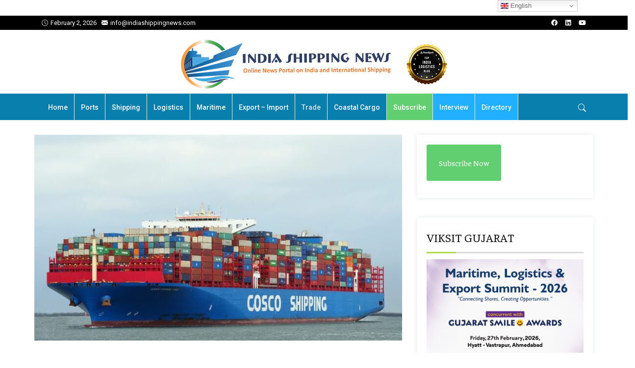

--- FILE ---
content_type: text/html; charset=UTF-8
request_url: https://indiashippingnews.com/cosco-announces-new-service-linking-mexico-with-far-east/
body_size: 17131
content:

<!DOCTYPE html>
<html lang="en-US" prefix="og: https://ogp.me/ns# fb: http://ogp.me/ns/fb#">
    <head>
        <meta charset="UTF-8">
        <link rel="profile" href="https://gmpg.org/xfn/11">
        <meta name="viewport" content="width=device-width, initial-scale=1.0">
<!-- Search Engine Optimization by Rank Math - https://rankmath.com/ -->
<title>COSCO announces new service linking Mexico with Far East - India Shipping News</title>
<meta name="description" content="SHANGHAI : COSCO SHIPPING has launched Mexico Express Service (WSA5), connecting key Mexican Pacific ports like Ensenada, Manzanillo, and Lázaro Cárdenas with"/>
<meta name="robots" content="follow, index, max-snippet:-1, max-video-preview:-1, max-image-preview:large"/>
<link rel="canonical" href="https://indiashippingnews.com/cosco-announces-new-service-linking-mexico-with-far-east/" />
<meta property="og:locale" content="en_US" />
<meta property="og:type" content="article" />
<meta property="og:title" content="COSCO announces new service linking Mexico with Far East - India Shipping News" />
<meta property="og:description" content="SHANGHAI : COSCO SHIPPING has launched Mexico Express Service (WSA5), connecting key Mexican Pacific ports like Ensenada, Manzanillo, and Lázaro Cárdenas with" />
<meta property="og:url" content="https://indiashippingnews.com/cosco-announces-new-service-linking-mexico-with-far-east/" />
<meta property="og:site_name" content="India Shipping News" />
<meta property="article:tag" content="COSCO SHIPPING" />
<meta property="article:tag" content="Mexico Express Service (WSA5)" />
<meta property="article:section" content="International Shipping" />
<meta property="og:updated_time" content="2024-06-27T08:39:58+05:30" />
<meta property="og:image" content="https://indiashippingnews.com/wp-content/uploads/2021/11/Cosco-Shipping.jpg" />
<meta property="og:image:secure_url" content="https://indiashippingnews.com/wp-content/uploads/2021/11/Cosco-Shipping.jpg" />
<meta property="og:image:width" content="768" />
<meta property="og:image:height" content="576" />
<meta property="og:image:alt" content="COSCO announces new service linking Mexico with Far East" />
<meta property="og:image:type" content="image/jpeg" />
<meta property="article:published_time" content="2024-06-27T08:39:57+05:30" />
<meta property="article:modified_time" content="2024-06-27T08:39:58+05:30" />
<meta name="twitter:card" content="summary_large_image" />
<meta name="twitter:title" content="COSCO announces new service linking Mexico with Far East - India Shipping News" />
<meta name="twitter:description" content="SHANGHAI : COSCO SHIPPING has launched Mexico Express Service (WSA5), connecting key Mexican Pacific ports like Ensenada, Manzanillo, and Lázaro Cárdenas with" />
<meta name="twitter:image" content="https://indiashippingnews.com/wp-content/uploads/2021/11/Cosco-Shipping.jpg" />
<meta name="twitter:label1" content="Written by" />
<meta name="twitter:data1" content="India Shipping News" />
<meta name="twitter:label2" content="Time to read" />
<meta name="twitter:data2" content="Less than a minute" />
<script type="application/ld+json" class="rank-math-schema">{"@context":"https://schema.org","@graph":[{"@type":["Organization","Person"],"@id":"https://indiashippingnews.com/#person","name":"India Shipping News","url":"https://indiashippingnews.com"},{"@type":"WebSite","@id":"https://indiashippingnews.com/#website","url":"https://indiashippingnews.com","name":"India Shipping News","publisher":{"@id":"https://indiashippingnews.com/#person"},"inLanguage":"en-US"},{"@type":"ImageObject","@id":"https://indiashippingnews.com/wp-content/uploads/2021/11/Cosco-Shipping.jpg","url":"https://indiashippingnews.com/wp-content/uploads/2021/11/Cosco-Shipping.jpg","width":"768","height":"576","inLanguage":"en-US"},{"@type":"BreadcrumbList","@id":"https://indiashippingnews.com/cosco-announces-new-service-linking-mexico-with-far-east/#breadcrumb","itemListElement":[{"@type":"ListItem","position":"1","item":{"@id":"https://indiashippingnews.com","name":"Home"}},{"@type":"ListItem","position":"2","item":{"@id":"https://indiashippingnews.com/news/international-shipping/","name":"International Shipping"}},{"@type":"ListItem","position":"3","item":{"@id":"https://indiashippingnews.com/cosco-announces-new-service-linking-mexico-with-far-east/","name":"COSCO announces new service linking Mexico with Far East"}}]},{"@type":"WebPage","@id":"https://indiashippingnews.com/cosco-announces-new-service-linking-mexico-with-far-east/#webpage","url":"https://indiashippingnews.com/cosco-announces-new-service-linking-mexico-with-far-east/","name":"COSCO announces new service linking Mexico with Far East - India Shipping News","datePublished":"2024-06-27T08:39:57+05:30","dateModified":"2024-06-27T08:39:58+05:30","isPartOf":{"@id":"https://indiashippingnews.com/#website"},"primaryImageOfPage":{"@id":"https://indiashippingnews.com/wp-content/uploads/2021/11/Cosco-Shipping.jpg"},"inLanguage":"en-US","breadcrumb":{"@id":"https://indiashippingnews.com/cosco-announces-new-service-linking-mexico-with-far-east/#breadcrumb"}},{"@type":"Person","@id":"https://indiashippingnews.com/author/admin/","name":"India Shipping News","url":"https://indiashippingnews.com/author/admin/","image":{"@type":"ImageObject","@id":"https://secure.gravatar.com/avatar/7c5b8b452b2d9ecfce7dbf112279a9270e168c598eec28559686f1cda8f59f87?s=96&amp;d=mm&amp;r=g","url":"https://secure.gravatar.com/avatar/7c5b8b452b2d9ecfce7dbf112279a9270e168c598eec28559686f1cda8f59f87?s=96&amp;d=mm&amp;r=g","caption":"India Shipping News","inLanguage":"en-US"}},{"@type":"NewsArticle","headline":"COSCO announces new service linking Mexico with Far East - India Shipping News","datePublished":"2024-06-27T08:39:57+05:30","dateModified":"2024-06-27T08:39:58+05:30","articleSection":"International Shipping, Shipping Line, Trade, Trending News","author":{"@id":"https://indiashippingnews.com/author/admin/","name":"India Shipping News"},"publisher":{"@id":"https://indiashippingnews.com/#person"},"description":"SHANGHAI : COSCO SHIPPING has launched Mexico Express Service (WSA5), connecting key Mexican Pacific ports like Ensenada, Manzanillo, and L\u00e1zaro C\u00e1rdenas with","name":"COSCO announces new service linking Mexico with Far East - India Shipping News","@id":"https://indiashippingnews.com/cosco-announces-new-service-linking-mexico-with-far-east/#richSnippet","isPartOf":{"@id":"https://indiashippingnews.com/cosco-announces-new-service-linking-mexico-with-far-east/#webpage"},"image":{"@id":"https://indiashippingnews.com/wp-content/uploads/2021/11/Cosco-Shipping.jpg"},"inLanguage":"en-US","mainEntityOfPage":{"@id":"https://indiashippingnews.com/cosco-announces-new-service-linking-mexico-with-far-east/#webpage"}}]}</script>
<!-- /Rank Math WordPress SEO plugin -->

<link rel='dns-prefetch' href='//fonts.googleapis.com' />
<link rel='preconnect' href='https://fonts.gstatic.com' crossorigin />
<link rel="alternate" type="application/rss+xml" title="India Shipping News &raquo; Feed" href="https://indiashippingnews.com/feed/" />
<link rel="alternate" type="application/rss+xml" title="India Shipping News &raquo; Comments Feed" href="https://indiashippingnews.com/comments/feed/" />
<link rel="alternate" title="oEmbed (JSON)" type="application/json+oembed" href="https://indiashippingnews.com/wp-json/oembed/1.0/embed?url=https%3A%2F%2Findiashippingnews.com%2Fcosco-announces-new-service-linking-mexico-with-far-east%2F" />
<link rel="alternate" title="oEmbed (XML)" type="text/xml+oembed" href="https://indiashippingnews.com/wp-json/oembed/1.0/embed?url=https%3A%2F%2Findiashippingnews.com%2Fcosco-announces-new-service-linking-mexico-with-far-east%2F&#038;format=xml" />
<style id='wp-img-auto-sizes-contain-inline-css' type='text/css'>
img:is([sizes=auto i],[sizes^="auto," i]){contain-intrinsic-size:3000px 1500px}
/*# sourceURL=wp-img-auto-sizes-contain-inline-css */
</style>
<style id='wp-emoji-styles-inline-css' type='text/css'>

	img.wp-smiley, img.emoji {
		display: inline !important;
		border: none !important;
		box-shadow: none !important;
		height: 1em !important;
		width: 1em !important;
		margin: 0 0.07em !important;
		vertical-align: -0.1em !important;
		background: none !important;
		padding: 0 !important;
	}
/*# sourceURL=wp-emoji-styles-inline-css */
</style>
<link rel='stylesheet' id='wp-block-library-css' href='https://indiashippingnews.com/wp-includes/css/dist/block-library/style.min.css?ver=6.9' type='text/css' media='all' />
<style id='wp-block-library-theme-inline-css' type='text/css'>
.wp-block-audio :where(figcaption){color:#555;font-size:13px;text-align:center}.is-dark-theme .wp-block-audio :where(figcaption){color:#ffffffa6}.wp-block-audio{margin:0 0 1em}.wp-block-code{border:1px solid #ccc;border-radius:4px;font-family:Menlo,Consolas,monaco,monospace;padding:.8em 1em}.wp-block-embed :where(figcaption){color:#555;font-size:13px;text-align:center}.is-dark-theme .wp-block-embed :where(figcaption){color:#ffffffa6}.wp-block-embed{margin:0 0 1em}.blocks-gallery-caption{color:#555;font-size:13px;text-align:center}.is-dark-theme .blocks-gallery-caption{color:#ffffffa6}:root :where(.wp-block-image figcaption){color:#555;font-size:13px;text-align:center}.is-dark-theme :root :where(.wp-block-image figcaption){color:#ffffffa6}.wp-block-image{margin:0 0 1em}.wp-block-pullquote{border-bottom:4px solid;border-top:4px solid;color:currentColor;margin-bottom:1.75em}.wp-block-pullquote :where(cite),.wp-block-pullquote :where(footer),.wp-block-pullquote__citation{color:currentColor;font-size:.8125em;font-style:normal;text-transform:uppercase}.wp-block-quote{border-left:.25em solid;margin:0 0 1.75em;padding-left:1em}.wp-block-quote cite,.wp-block-quote footer{color:currentColor;font-size:.8125em;font-style:normal;position:relative}.wp-block-quote:where(.has-text-align-right){border-left:none;border-right:.25em solid;padding-left:0;padding-right:1em}.wp-block-quote:where(.has-text-align-center){border:none;padding-left:0}.wp-block-quote.is-large,.wp-block-quote.is-style-large,.wp-block-quote:where(.is-style-plain){border:none}.wp-block-search .wp-block-search__label{font-weight:700}.wp-block-search__button{border:1px solid #ccc;padding:.375em .625em}:where(.wp-block-group.has-background){padding:1.25em 2.375em}.wp-block-separator.has-css-opacity{opacity:.4}.wp-block-separator{border:none;border-bottom:2px solid;margin-left:auto;margin-right:auto}.wp-block-separator.has-alpha-channel-opacity{opacity:1}.wp-block-separator:not(.is-style-wide):not(.is-style-dots){width:100px}.wp-block-separator.has-background:not(.is-style-dots){border-bottom:none;height:1px}.wp-block-separator.has-background:not(.is-style-wide):not(.is-style-dots){height:2px}.wp-block-table{margin:0 0 1em}.wp-block-table td,.wp-block-table th{word-break:normal}.wp-block-table :where(figcaption){color:#555;font-size:13px;text-align:center}.is-dark-theme .wp-block-table :where(figcaption){color:#ffffffa6}.wp-block-video :where(figcaption){color:#555;font-size:13px;text-align:center}.is-dark-theme .wp-block-video :where(figcaption){color:#ffffffa6}.wp-block-video{margin:0 0 1em}:root :where(.wp-block-template-part.has-background){margin-bottom:0;margin-top:0;padding:1.25em 2.375em}
/*# sourceURL=/wp-includes/css/dist/block-library/theme.min.css */
</style>
<style id='classic-theme-styles-inline-css' type='text/css'>
/*! This file is auto-generated */
.wp-block-button__link{color:#fff;background-color:#32373c;border-radius:9999px;box-shadow:none;text-decoration:none;padding:calc(.667em + 2px) calc(1.333em + 2px);font-size:1.125em}.wp-block-file__button{background:#32373c;color:#fff;text-decoration:none}
/*# sourceURL=/wp-includes/css/classic-themes.min.css */
</style>
<style id='global-styles-inline-css' type='text/css'>
:root{--wp--preset--aspect-ratio--square: 1;--wp--preset--aspect-ratio--4-3: 4/3;--wp--preset--aspect-ratio--3-4: 3/4;--wp--preset--aspect-ratio--3-2: 3/2;--wp--preset--aspect-ratio--2-3: 2/3;--wp--preset--aspect-ratio--16-9: 16/9;--wp--preset--aspect-ratio--9-16: 9/16;--wp--preset--color--black: #000000;--wp--preset--color--cyan-bluish-gray: #abb8c3;--wp--preset--color--white: #ffffff;--wp--preset--color--pale-pink: #f78da7;--wp--preset--color--vivid-red: #cf2e2e;--wp--preset--color--luminous-vivid-orange: #ff6900;--wp--preset--color--luminous-vivid-amber: #fcb900;--wp--preset--color--light-green-cyan: #7bdcb5;--wp--preset--color--vivid-green-cyan: #00d084;--wp--preset--color--pale-cyan-blue: #8ed1fc;--wp--preset--color--vivid-cyan-blue: #0693e3;--wp--preset--color--vivid-purple: #9b51e0;--wp--preset--color--deep-cerise: #e51681;--wp--preset--color--strong-magenta: #a156b4;--wp--preset--color--light-grayish-magenta: #d0a5db;--wp--preset--color--very-light-gray: #eee;--wp--preset--color--very-dark-gray: #444;--wp--preset--color--strong-blue: #0073aa;--wp--preset--color--lighter-blue: #229fd8;--wp--preset--gradient--vivid-cyan-blue-to-vivid-purple: linear-gradient(135deg,rgb(6,147,227) 0%,rgb(155,81,224) 100%);--wp--preset--gradient--light-green-cyan-to-vivid-green-cyan: linear-gradient(135deg,rgb(122,220,180) 0%,rgb(0,208,130) 100%);--wp--preset--gradient--luminous-vivid-amber-to-luminous-vivid-orange: linear-gradient(135deg,rgb(252,185,0) 0%,rgb(255,105,0) 100%);--wp--preset--gradient--luminous-vivid-orange-to-vivid-red: linear-gradient(135deg,rgb(255,105,0) 0%,rgb(207,46,46) 100%);--wp--preset--gradient--very-light-gray-to-cyan-bluish-gray: linear-gradient(135deg,rgb(238,238,238) 0%,rgb(169,184,195) 100%);--wp--preset--gradient--cool-to-warm-spectrum: linear-gradient(135deg,rgb(74,234,220) 0%,rgb(151,120,209) 20%,rgb(207,42,186) 40%,rgb(238,44,130) 60%,rgb(251,105,98) 80%,rgb(254,248,76) 100%);--wp--preset--gradient--blush-light-purple: linear-gradient(135deg,rgb(255,206,236) 0%,rgb(152,150,240) 100%);--wp--preset--gradient--blush-bordeaux: linear-gradient(135deg,rgb(254,205,165) 0%,rgb(254,45,45) 50%,rgb(107,0,62) 100%);--wp--preset--gradient--luminous-dusk: linear-gradient(135deg,rgb(255,203,112) 0%,rgb(199,81,192) 50%,rgb(65,88,208) 100%);--wp--preset--gradient--pale-ocean: linear-gradient(135deg,rgb(255,245,203) 0%,rgb(182,227,212) 50%,rgb(51,167,181) 100%);--wp--preset--gradient--electric-grass: linear-gradient(135deg,rgb(202,248,128) 0%,rgb(113,206,126) 100%);--wp--preset--gradient--midnight: linear-gradient(135deg,rgb(2,3,129) 0%,rgb(40,116,252) 100%);--wp--preset--font-size--small: 12px;--wp--preset--font-size--medium: 20px;--wp--preset--font-size--large: 36px;--wp--preset--font-size--x-large: 42px;--wp--preset--font-size--regular: 16px;--wp--preset--font-size--larger: 50px;--wp--preset--spacing--20: 0.44rem;--wp--preset--spacing--30: 0.67rem;--wp--preset--spacing--40: 1rem;--wp--preset--spacing--50: 1.5rem;--wp--preset--spacing--60: 2.25rem;--wp--preset--spacing--70: 3.38rem;--wp--preset--spacing--80: 5.06rem;--wp--preset--shadow--natural: 6px 6px 9px rgba(0, 0, 0, 0.2);--wp--preset--shadow--deep: 12px 12px 50px rgba(0, 0, 0, 0.4);--wp--preset--shadow--sharp: 6px 6px 0px rgba(0, 0, 0, 0.2);--wp--preset--shadow--outlined: 6px 6px 0px -3px rgb(255, 255, 255), 6px 6px rgb(0, 0, 0);--wp--preset--shadow--crisp: 6px 6px 0px rgb(0, 0, 0);}:where(.is-layout-flex){gap: 0.5em;}:where(.is-layout-grid){gap: 0.5em;}body .is-layout-flex{display: flex;}.is-layout-flex{flex-wrap: wrap;align-items: center;}.is-layout-flex > :is(*, div){margin: 0;}body .is-layout-grid{display: grid;}.is-layout-grid > :is(*, div){margin: 0;}:where(.wp-block-columns.is-layout-flex){gap: 2em;}:where(.wp-block-columns.is-layout-grid){gap: 2em;}:where(.wp-block-post-template.is-layout-flex){gap: 1.25em;}:where(.wp-block-post-template.is-layout-grid){gap: 1.25em;}.has-black-color{color: var(--wp--preset--color--black) !important;}.has-cyan-bluish-gray-color{color: var(--wp--preset--color--cyan-bluish-gray) !important;}.has-white-color{color: var(--wp--preset--color--white) !important;}.has-pale-pink-color{color: var(--wp--preset--color--pale-pink) !important;}.has-vivid-red-color{color: var(--wp--preset--color--vivid-red) !important;}.has-luminous-vivid-orange-color{color: var(--wp--preset--color--luminous-vivid-orange) !important;}.has-luminous-vivid-amber-color{color: var(--wp--preset--color--luminous-vivid-amber) !important;}.has-light-green-cyan-color{color: var(--wp--preset--color--light-green-cyan) !important;}.has-vivid-green-cyan-color{color: var(--wp--preset--color--vivid-green-cyan) !important;}.has-pale-cyan-blue-color{color: var(--wp--preset--color--pale-cyan-blue) !important;}.has-vivid-cyan-blue-color{color: var(--wp--preset--color--vivid-cyan-blue) !important;}.has-vivid-purple-color{color: var(--wp--preset--color--vivid-purple) !important;}.has-black-background-color{background-color: var(--wp--preset--color--black) !important;}.has-cyan-bluish-gray-background-color{background-color: var(--wp--preset--color--cyan-bluish-gray) !important;}.has-white-background-color{background-color: var(--wp--preset--color--white) !important;}.has-pale-pink-background-color{background-color: var(--wp--preset--color--pale-pink) !important;}.has-vivid-red-background-color{background-color: var(--wp--preset--color--vivid-red) !important;}.has-luminous-vivid-orange-background-color{background-color: var(--wp--preset--color--luminous-vivid-orange) !important;}.has-luminous-vivid-amber-background-color{background-color: var(--wp--preset--color--luminous-vivid-amber) !important;}.has-light-green-cyan-background-color{background-color: var(--wp--preset--color--light-green-cyan) !important;}.has-vivid-green-cyan-background-color{background-color: var(--wp--preset--color--vivid-green-cyan) !important;}.has-pale-cyan-blue-background-color{background-color: var(--wp--preset--color--pale-cyan-blue) !important;}.has-vivid-cyan-blue-background-color{background-color: var(--wp--preset--color--vivid-cyan-blue) !important;}.has-vivid-purple-background-color{background-color: var(--wp--preset--color--vivid-purple) !important;}.has-black-border-color{border-color: var(--wp--preset--color--black) !important;}.has-cyan-bluish-gray-border-color{border-color: var(--wp--preset--color--cyan-bluish-gray) !important;}.has-white-border-color{border-color: var(--wp--preset--color--white) !important;}.has-pale-pink-border-color{border-color: var(--wp--preset--color--pale-pink) !important;}.has-vivid-red-border-color{border-color: var(--wp--preset--color--vivid-red) !important;}.has-luminous-vivid-orange-border-color{border-color: var(--wp--preset--color--luminous-vivid-orange) !important;}.has-luminous-vivid-amber-border-color{border-color: var(--wp--preset--color--luminous-vivid-amber) !important;}.has-light-green-cyan-border-color{border-color: var(--wp--preset--color--light-green-cyan) !important;}.has-vivid-green-cyan-border-color{border-color: var(--wp--preset--color--vivid-green-cyan) !important;}.has-pale-cyan-blue-border-color{border-color: var(--wp--preset--color--pale-cyan-blue) !important;}.has-vivid-cyan-blue-border-color{border-color: var(--wp--preset--color--vivid-cyan-blue) !important;}.has-vivid-purple-border-color{border-color: var(--wp--preset--color--vivid-purple) !important;}.has-vivid-cyan-blue-to-vivid-purple-gradient-background{background: var(--wp--preset--gradient--vivid-cyan-blue-to-vivid-purple) !important;}.has-light-green-cyan-to-vivid-green-cyan-gradient-background{background: var(--wp--preset--gradient--light-green-cyan-to-vivid-green-cyan) !important;}.has-luminous-vivid-amber-to-luminous-vivid-orange-gradient-background{background: var(--wp--preset--gradient--luminous-vivid-amber-to-luminous-vivid-orange) !important;}.has-luminous-vivid-orange-to-vivid-red-gradient-background{background: var(--wp--preset--gradient--luminous-vivid-orange-to-vivid-red) !important;}.has-very-light-gray-to-cyan-bluish-gray-gradient-background{background: var(--wp--preset--gradient--very-light-gray-to-cyan-bluish-gray) !important;}.has-cool-to-warm-spectrum-gradient-background{background: var(--wp--preset--gradient--cool-to-warm-spectrum) !important;}.has-blush-light-purple-gradient-background{background: var(--wp--preset--gradient--blush-light-purple) !important;}.has-blush-bordeaux-gradient-background{background: var(--wp--preset--gradient--blush-bordeaux) !important;}.has-luminous-dusk-gradient-background{background: var(--wp--preset--gradient--luminous-dusk) !important;}.has-pale-ocean-gradient-background{background: var(--wp--preset--gradient--pale-ocean) !important;}.has-electric-grass-gradient-background{background: var(--wp--preset--gradient--electric-grass) !important;}.has-midnight-gradient-background{background: var(--wp--preset--gradient--midnight) !important;}.has-small-font-size{font-size: var(--wp--preset--font-size--small) !important;}.has-medium-font-size{font-size: var(--wp--preset--font-size--medium) !important;}.has-large-font-size{font-size: var(--wp--preset--font-size--large) !important;}.has-x-large-font-size{font-size: var(--wp--preset--font-size--x-large) !important;}
:where(.wp-block-post-template.is-layout-flex){gap: 1.25em;}:where(.wp-block-post-template.is-layout-grid){gap: 1.25em;}
:where(.wp-block-term-template.is-layout-flex){gap: 1.25em;}:where(.wp-block-term-template.is-layout-grid){gap: 1.25em;}
:where(.wp-block-columns.is-layout-flex){gap: 2em;}:where(.wp-block-columns.is-layout-grid){gap: 2em;}
:root :where(.wp-block-pullquote){font-size: 1.5em;line-height: 1.6;}
/*# sourceURL=global-styles-inline-css */
</style>
<link rel='stylesheet' id='tx-style-css' href='https://indiashippingnews.com/wp-content/plugins/avas-core/assets/css/style.min.css?ver=6.9' type='text/css' media='all' />
<link rel='stylesheet' id='tx-fa6-css' href='https://indiashippingnews.com/wp-content/plugins/avas-core/assets/css/all.min.css?ver=6.9' type='text/css' media='all' />
<link rel='stylesheet' id='tx-fa4-css' href='https://indiashippingnews.com/wp-content/plugins/avas-core/assets/css/fa4.min.css?ver=6.9' type='text/css' media='all' />
<link rel='stylesheet' id='tx-arrow-font-css' href='https://indiashippingnews.com/wp-content/plugins/avas-core/assets/css/tx-arrow-font.min.css?ver=6.9' type='text/css' media='all' />
<link rel='stylesheet' id='bootstrap-css' href='https://indiashippingnews.com/wp-content/themes/avas-new/assets/css/bootstrap.min.css?ver=6.9.1' type='text/css' media='all' />
<link rel='stylesheet' id='tx-main-css' href='https://indiashippingnews.com/wp-content/themes/avas-new/assets/css/main.min.css?ver=6.9.1' type='text/css' media='all' />
<link rel='stylesheet' id='bootstrap-icons-css' href='https://indiashippingnews.com/wp-content/themes/avas-new/assets/css/bootstrap-icons.min.css?ver=6.9.1' type='text/css' media='all' />
<link rel='stylesheet' id='font-awesome-4-css' href='https://indiashippingnews.com/wp-content/themes/avas-new/assets/css/font-awesome.min.css?ver=6.9.1' type='text/css' media='all' />
<link rel='stylesheet' id='fontawesome-css' href='https://indiashippingnews.com/wp-content/themes/avas-new/assets/css/fontawesome.min.css?ver=6.9.1' type='text/css' media='all' />
<link rel='stylesheet' id='fontawesome-brands-css' href='https://indiashippingnews.com/wp-content/themes/avas-new/assets/css/brands.min.css?ver=6.9.1' type='text/css' media='all' />
<link rel='stylesheet' id='tx-magnific-popup-css' href='https://indiashippingnews.com/wp-content/themes/avas-new/assets/css/magnific-popup.min.css?ver=6.9.1' type='text/css' media='all' />
<link rel='stylesheet' id='elementor-icons-css' href='https://indiashippingnews.com/wp-content/plugins/elementor/assets/lib/eicons/css/elementor-icons.min.css?ver=5.45.0' type='text/css' media='all' />
<link rel='stylesheet' id='elementor-frontend-css' href='https://indiashippingnews.com/wp-content/plugins/elementor/assets/css/frontend.min.css?ver=3.34.0' type='text/css' media='all' />
<link rel='stylesheet' id='elementor-post-28-css' href='https://indiashippingnews.com/wp-content/uploads/elementor/css/post-28.css?ver=1767241946' type='text/css' media='all' />
<link rel='stylesheet' id='tx-animated-border-css' href='https://indiashippingnews.com/wp-content/plugins/avas-core/assets/css/modules/animated-border/animated-border.min.css?ver=6.9' type='text/css' media='all' />
<link rel="preload" as="style" href="https://fonts.googleapis.com/css?family=Faustina:400,500,600,700,400italic,500italic,600italic,700italic%7CRoboto%20Slab:100,200,300,400,500,600,700,800,900%7CRoboto:100,300,400,500,700,900,100italic,300italic,400italic,500italic,700italic,900italic&#038;display=swap&#038;ver=1769838119" /><link rel="stylesheet" href="https://fonts.googleapis.com/css?family=Faustina:400,500,600,700,400italic,500italic,600italic,700italic%7CRoboto%20Slab:100,200,300,400,500,600,700,800,900%7CRoboto:100,300,400,500,700,900,100italic,300italic,400italic,500italic,700italic,900italic&#038;display=swap&#038;ver=1769838119" media="print" onload="this.media='all'"><noscript><link rel="stylesheet" href="https://fonts.googleapis.com/css?family=Faustina:400,500,600,700,400italic,500italic,600italic,700italic%7CRoboto%20Slab:100,200,300,400,500,600,700,800,900%7CRoboto:100,300,400,500,700,900,100italic,300italic,400italic,500italic,700italic,900italic&#038;display=swap&#038;ver=1769838119" /></noscript><link rel='stylesheet' id='elementor-gf-roboto-css' href='https://fonts.googleapis.com/css?family=Roboto:100,100italic,200,200italic,300,300italic,400,400italic,500,500italic,600,600italic,700,700italic,800,800italic,900,900italic&#038;display=auto' type='text/css' media='all' />
<link rel='stylesheet' id='elementor-gf-robotoslab-css' href='https://fonts.googleapis.com/css?family=Roboto+Slab:100,100italic,200,200italic,300,300italic,400,400italic,500,500italic,600,600italic,700,700italic,800,800italic,900,900italic&#038;display=auto' type='text/css' media='all' />
<script type="text/javascript" src="https://indiashippingnews.com/wp-includes/js/jquery/jquery.min.js?ver=3.7.1" id="jquery-core-js"></script>
<script type="text/javascript" src="https://indiashippingnews.com/wp-includes/js/jquery/jquery-migrate.min.js?ver=3.4.1" id="jquery-migrate-js"></script>
<link rel="https://api.w.org/" href="https://indiashippingnews.com/wp-json/" /><link rel="alternate" title="JSON" type="application/json" href="https://indiashippingnews.com/wp-json/wp/v2/posts/46113" /><link rel="EditURI" type="application/rsd+xml" title="RSD" href="https://indiashippingnews.com/xmlrpc.php?rsd" />
<meta name="generator" content="WordPress 6.9" />
<link rel='shortlink' href='https://indiashippingnews.com/?p=46113' />
<meta name="generator" content="Redux 4.5.9" /><link rel="shortcut icon" type="image/x-icon" href="https://indiashippingnews.com/wp-content/uploads/2021/02/India-Shipping-News-Favicon.png"/>        <style type="text/css">
            @media (min-width: 991px){
                                                    .main-header.sticky-header {
                        height: 75px;
                    }
                            }
        </style>
        <style type="text/css">
        .main-header.sticky-header {
            box-shadow: 0 0 10px 0 rgb(0 0 0 / 15%);
        }
    </style>
            <style type="text/css">
            @media (max-device-width: 768px) {
                .top-header {
                    height: 30px;
                }
            }
        </style>
            <style type="text/css">
            @media (max-width: 768px) {
                .news-ticker-wrap {
                    width: 222px;
                }
            }
        </style>
        <style type="text/css">
        .sub-header {
            height: 0px;
        }
    </style>
        <style type="text/css">
        @media (max-width: 768px) {
            .sub-header {
                height: 180px;
            }
        }
    </style>
    
    <!-- header style 10 width, top header social icon font size, border-radius, body padding -->
    <style type="text/css">
        #h-style-10 {
            width: 250px;
        }
        #header .top-header-right-area .social li a i {
            font-size: 13px;
        }
        #header .top-header-right-area .social li {
            border-radius: 0px;
        }
        @media(min-width: 992px) {
            .tx_header_style_10 {
                padding-left: 250px;
            }
        }
    </style>

    <!-- footer social media icon size -->
            <style type="text/css">
            #footer .social_media i {
                font-size: 14px;
            }
        </style>
    
    <!-- Preloader -->
    <style type="text/css">
    .tx-main-preloader .tx-preloader-bar-outer {
        height: 7px;
    }
    </style>
    <!-- LearnPress Course min height -->
      <style type="text/css">
        .tx-scroll-progress-bar { height: 4px; }
    </style>
    <style type="text/css">
        .main-menu > li a:before { bottom: 0; border-bottom: 2px solid; }
    </style>
        <style type="text/css">
        .main-menu > li.menu-item-has-children > a:after { display: none; }
    </style>
        <style type="text/css">
        .tx-mega-menu .mega-menu-item .depth0 { left: -45%; }
    </style>
    <style type="text/css">
        @media (max-width: 1024px) {
            #tx-res-menu {
                background-color: ;
            }
        }
    </style>

    <!-- Main Menu Item border-radius -->
    
    <!-- Responsive Main Menu Icon Text Top -->
            <style type="text/css">
            .tx-res-menu-txt {
                position: relative;
                top: 0px;
            }
        </style>
            <style type="text/css">
            @media (max-width: 1024px){
                .navbar-collapse > ul > li > a,
                .navbar-collapse > ul > li > ul > li > a,
                .navbar-collapse > ul > li > ul > li > ul > li > a,
                .navbar-collapse > ul > li > ul > li > ul > li > ul > li > a,
                .navbar-collapse > ul > li > ul > li > ul > li > ul > li > ul > li > a,
                .mb-dropdown-icon:before {
                    color:  !important;
                }
            }
        </style>
            <style type="text/css">
            .tx-menu-btn {
                border-radius: 0px;
            }
        </style>
            <style>
            .tx_logo img { height: 100px; }
        </style>
    
            <style type="text/css">
        @media only screen and (max-width: 768px) {
            #h-style-10 {position: relative;}
        }
    </style>
      <style type="text/css">
        .post-type-archive-portfolio .tx-portfolio-item,.tax-portfolio-category .tx-portfolio-item {padding:10px}
      </style>
        <style type="text/css">
        #secondary .tribe-compatibility-container,
        #secondary .widget,
        #secondary_2 .widget {
            box-shadow: 0 0 8px 0 rgba(110,123,140,.2);
        }
    </style>
    
    <!-- Custom CSS -->
      <style type="text/css">
         body {  -webkit-user-select: none;
 -moz-user-select: -moz-none;
   -ms-user-select: none;
     user-select: none; }  
          
p { font-size: 20px !important; line-height: 34px !important; }
.home .menu-bar .container {
    background-color: #087fad !important;
}
#main-menu .sub-menu li { font-size: 16px; }
.owl-carousel .owl-item img { height: 200px; }

.tx-cat-style3-right h4 { font-size: 22px; line-height: 1.1; }
.tx-cat-style3-right .tx-excerpt { font-size: 18px; line-height: 1.5; }    
#footer-top aside { display: block; font-size: 16px; }

.has-lighter-blue-background-color { background: #c1e0ff; }    
.hide { display: none; }
          
.home-news-archives .elementor-widget-container h5 { display: none; }
.home-news-archives select { width: 100%; height: 35px; }
.tx-wrapper.container-fluid .space-content {
    padding: 30px 0;
}
h1.entry-title, h1.entry-title a { font-size: 30px; }
#secondary h2.widgettitle, #secondary h3.widget-title, #secondary_2 h3.widget-title { font-size: 24px; }
.has-strong-blue-color { color: #0071a1; }
#railway .zoom-thumb img, #trade .zoom-thumb img, #maritime .zoom-thumb img, #container .zoom-thumb img { width: 360px; height: 220px; }
div > p { font-size: 15px; }
.navbar-brand.tx_logo { padding: 10px 0; }
#logistics .tx-post-list-left a img, #export .tx-post-list-left a img, #import .tx-post-list-left a img, #international .tx-post-list-left a img, #maritime .tx-post-list-left a img, #railway .tx-post-list-left a img, #trade .tx-post-list-left a img, #export-import .tx-post-list-left a img, #shipping-line .tx-post-list-left a img, .container-news .tx-post-list-left a img { height: 75px; max-width: 100px; }
.related-posts-item .overlay a { width: 95%; }
.lSAction>a { background: #e81b22; border-radius: 50%; height: 30px; }
.site-navigation.navigation { width: 90%; }
.menu-area-right { width: 10%; }
.rpthumb { overflow: visible; }		
.tx-hd-first-part { background-color: #1e74b8 !important; }
.tx-hd-title { border-color: #1e74b8 !important; }
.read-more .elementor-button { background-color: #333 !important; }
.read-more .elementor-button:hover { background-color: #ff7f00 !important; }
.details-box .post-time { background-color: #1e74b8 !important; }
.elementor-widget:not(:last-child) { margin-bottom: 0 !important; }	

.elementor-element-bafe7fd .owl-carousel .owl-item img { height: 180px; }				
.postid-4600 .entry-content p {
    margin-top: 5px !important;
    margin-bottom: 5px !important;
}

.author_bio_sec { display: none; }
.menu-highlight { background: #21b0ff; }

#gtranslate_wrapper { top: 8px !important; right: 20% !important; }
#mp_form_popup2 .parsley-custom-error-message {
    color: #ffffff !important;
}
body.postid-5682 .addtoany_content { display: none; }

/* .head_ads img { height: 83px; width: 650px; } */
.head_ads img { border: 1px solid #000; }

.btn { 
display: inline-block;
    line-height: 1;
    background-color: #61CE70;
    font-size: 16px !important;
    padding: 12px 24px;
    border-radius: 3px;
    color: #fff;
    fill: #fff;
    text-align: center;
    transition: all .3s;
}
.btn:hover, .btn:focus { background: #087FAD; color: #fff; }
.subscribe-btn { background: #61CE70; }

.copyright {
                font-family: Faustina;
                line-height: 16px;
                font-weight: normal;
                font-style: normal;
                font-size: 16px;
                font-display: swap;
            }
.ad-block-top { padding: 0; margin-top: 10px; }
.left { float: left; }
.elementor-1099 .elementor-element.elementor-element-36bc720 { padding-top: 0; }

.clr { clear: both; }
.addtoany_content {
    clear: none;
    margin: 0;
    float: left;
    margin-bottom: 15px;
}

/* .home .elementor-element-2d07baf { display: none; } */

@media (max-width: 991px) {
    .page .site-main, .single .site-main {
        padding: 0 25px;
    }
}

@media (min-width: 767px) { 
    /*.head_ads { width: 650px; height: 83px; }*/
}

@media (max-width: 767px) { 
.head_ads img { height: auto; }
#popmake-14312 { max-width: 98% !important; margin: 0 auto; left: 0; }
h1.entry-title, h1.entry-title a {
    font-size: 30px!important;
    line-height: 30px!important;
}
.tx_logo img {
    height: auto;
}
#menu-header-main-menu li a { color: #000 !important; }
}

@media (max-width: 560px) { 
    #gtranslate_wrapper { right: 25% !important; top: 36px !important; }
    .tx-date { padding-right: 15px !important; }
    .elementor-element-bafe7fd .owl-carousel .owl-item img { height: auto; }
    #popmake-15234 { width: 360px !important; left: 0px !important; }
}

@media (max-width: 360px) { 
    .tx-date { padding-right: 10px !important; }
    .top-header-left-area .email-address { padding-right: 0px !important; }
}      </style>
        <style type="text/css">
        #footer-top aside { display: block; }
    </style>

    <!-- scroll to top broder radius / back to top border radius -->
    <style type="text/css">
      #back_top{border-radius: 0px}
    </style>

    <!-- Google tag (gtag.js) -->
<script async src="https://www.googletagmanager.com/gtag/js?id=G-4KQLMQV969"></script>
<script>
  window.dataLayer = window.dataLayer || [];
  function gtag(){dataLayer.push(arguments);}
  gtag('js', new Date());

  gtag('config', 'G-4KQLMQV969');
</script>

<script>
gtag('event', 'banner_impression', {
  event_category: 'Banner',
  event_label: 'Logistics Resource Guide',
  promotion_id: 'LRG_AUG2025'
});
</script>


<script>
  (function (s, e, n, d, er) {
    s['Sender'] = er;
    s[er] = s[er] || function () {
      (s[er].q = s[er].q || []).push(arguments)
    }, s[er].l = 1 * new Date();
    var a = e.createElement(n),
        m = e.getElementsByTagName(n)[0];
    a.async = 1;
    a.src = d;
    m.parentNode.insertBefore(a, m)
  })(window, document, 'script', 'https://cdn.sender.net/accounts_resources/universal.js', 'sender');
  sender('19fdfaa7fa5141')
</script><style type="text/css" media="print">#wpadminbar { display:none; }</style>
	<style type="text/css" media="screen">
	html { margin-top: 32px !important; }
	@media screen and ( max-width: 782px ) {
		html { margin-top: 46px !important; }
	}
</style><meta name="generator" content="Elementor 3.34.0; features: additional_custom_breakpoints; settings: css_print_method-external, google_font-enabled, font_display-auto">
			<style>
				.e-con.e-parent:nth-of-type(n+4):not(.e-lazyloaded):not(.e-no-lazyload),
				.e-con.e-parent:nth-of-type(n+4):not(.e-lazyloaded):not(.e-no-lazyload) * {
					background-image: none !important;
				}
				@media screen and (max-height: 1024px) {
					.e-con.e-parent:nth-of-type(n+3):not(.e-lazyloaded):not(.e-no-lazyload),
					.e-con.e-parent:nth-of-type(n+3):not(.e-lazyloaded):not(.e-no-lazyload) * {
						background-image: none !important;
					}
				}
				@media screen and (max-height: 640px) {
					.e-con.e-parent:nth-of-type(n+2):not(.e-lazyloaded):not(.e-no-lazyload),
					.e-con.e-parent:nth-of-type(n+2):not(.e-lazyloaded):not(.e-no-lazyload) * {
						background-image: none !important;
					}
				}
			</style>
			<style id="tx-dynamic-css" title="dynamic-css" class="redux-options-output">body{font-family:Faustina;line-height:30px;font-weight:normal;font-style:normal;font-size:20px;}h1{font-family:Faustina;line-height:40px;font-weight:normal;font-style:normal;font-size:40px;}h2{font-family:Faustina;font-weight:normal;font-style:normal;}h3{font-family:Faustina;line-height:30px;font-weight:400;font-style:normal;font-size:30px;}h4{font-family:Faustina;line-height:20px;font-weight:500;font-style:normal;font-size:20px;}h5{font-family:Faustina;line-height:16px;font-weight:400;font-style:normal;font-size:16px;}h6{font-family:"Roboto Slab";font-weight:400;font-style:normal;}.tx_logo,.header-style-one .tx_logo,.header-style-two .tx_logo,.header-style-four .tx_logo,.header-style-six .tx_logo,.header-style-seven .tx_logo,.header-style-eight .tx_logo{padding-top:20px;}.home .main-header .container{background-color:#ffffff;}.main-header{background-color:#ffffff;}.tx-date, .tx-date .fa-clock-o{color:#FFFFFF;}.email-address, .email-address a{color:#FFFFFF;}#header .top-header-right-area .social li a i{color:#FFFFFF;}#header .social li:hover a i{color:#FF0707;}.home #top_head{background-color:#000000;}#top_head, .home .sticky-header #top_head{background-color:#000000;}.search-icon{color:#FFFFFF;}.search-icon:hover{color:#FFFFFF;}.search-box > .search-close:hover,.search-close:hover i,.search-box > .search-close:hover i{color:#000000;}.main-menu>li>a,.header-style-eight .main-menu>li>a, .header-style-four .main-menu>li>a, .header-style-one .main-menu>li>a, .header-style-seven .main-menu>li>a, .header-style-six .main-menu>li>a, .header-style-two .main-menu>li>a, #h-style-10 .main-menu>li>a,#h-style-1 .main-menu>li>a{padding-top:13px;padding-right:13px;padding-bottom:11px;padding-left:13px;}.home .menu-bar{background-color:#087fad;}.menu-bar, .home .sticky-header .menu-bar{background-color:#087fad;}ul.main-menu>li>a,.navbar-collapse > ul > li > a,.navbar-collapse > ul > li > ul > li > a,.navbar-collapse > ul > li > ul > li > ul > li > a,.navbar-collapse > ul > li > span > i, .navbar-collapse > ul > li > ul > li > span > i,.mb-dropdown-icon:before,.tx-res-menu li a{color:#FFFFFF;}.home ul.main-menu>li>a,.home .navbar-collapse > ul > li > a,.home .navbar-collapse > ul > li > ul > li > a,.home .navbar-collapse > ul > li > ul > li > ul > li > a,.home .navbar-collapse > ul > li > span > i,.home .navbar-collapse > ul > li > ul > li > span > i,.home .mb-dropdown-icon:before,.tx-res-menu li a{color:#FFFFFF;}ul.main-menu>li>a:hover, ul.main-menu>li>a:focus,ul.main-menu>li.menu-item-has-children a:hover,ul.main-menu>li.menu-item-has-children a:focus, .tx-mega-menu .mega-menu-item .depth0 li .depth1.standard.sub-menu li a:hover{color:#FFFFFF;}.home ul.main-menu>li>a:hover,.home ul.main-menu>li>a:focus,.home ul.main-menu>li.menu-item-has-children a:focus{color:#FFFFFF;}ul.main-menu>li.current-menu-item > a,ul.main-menu>li.current-page-ancestor > a, ul.main-menu>li.current-menu-ancestor > a, ul.main-menu>li.current-menu-parent > a, ul.main-menu>li.current_page_ancestor > a, ul.main-menu.active>a:hover,a.mega-menu-title.active{color:#E2E2E2;}.home ul.main-menu>li.current-menu-item > a,.home ul.main-menu>li.current-page-ancestor > a, .home ul.main-menu>li.current-menu-ancestor > a,.home ul.main-menu>li.current-menu-parent > a, .home ul.main-menu>li.current_page_ancestor > a, .home ul.main-menu.active>a:hover,.home a.mega-menu-title.active{color:#FFFFFF;}ul.main-menu>li>a:hover, ul.main-menu>li>a:focus{background-color:#FF7F00;}.home ul.main-menu>li>a:hover, .home ul.main-menu>li>a:focus{background-color:#FF7F00;}.tx-mega-menu .mega-menu-item .depth0 li .depth1.standard.sub-menu li a:hover,.tx-mega-menu .mega-menu-item .depth0 li .depth1.sub-menu li a:hover, .depth0.standard.sub-menu li a:hover{color:#B7020B;}.main-menu > li{border-right:1px solid #ffffff;}.main-menu>li>a,.navbar-collapse > ul > li > a{font-family:Roboto;text-transform:none;font-weight:500;font-style:normal;}h1.entry-title a:hover,.details-box .post-title a:hover,.tx-cat-style3-right .post-title a:hover{color:#087FAD;}.entry-meta i, .entry-footer i{color:#087FAD;}.details-box .post-time{background-color:#087FAD;}.blog-cols:hover .details-box .post-time{background-color:#087FAD;}.blog-cols:hover .details-box{border-color:#087FAD;}.tx-read-more, .tx-read-more a, .tx-read-more:after{color:#FFFFFF;}.tx-read-more{background-color:#2D2D2D;}.single .page-link:hover, .single .page-link:hover a, .single .page-link a:hover{color:#FFFFFF;}.single .page-link:hover, .single .page-link:hover a, .single .page-link a:hover{background-color:#2D2D2D;}.form-submit input[type="submit"]{background-color:#087FAD;}.form-submit input[type="submit"]:hover{background-color:#087FAD;}.form-control:focus{border-color:#087FAD;}</style>
<!-- START - Open Graph and Twitter Card Tags 3.3.7 -->
 <!-- Facebook Open Graph -->
  <meta property="og:locale" content="en_US"/>
  <meta property="og:site_name" content="India Shipping News"/>
  <meta property="og:title" content="COSCO announces new service linking Mexico with Far East"/>
  <meta property="og:url" content="https://indiashippingnews.com/cosco-announces-new-service-linking-mexico-with-far-east/"/>
  <meta property="og:type" content="article"/>
  <meta property="og:description" content="SHANGHAI : COSCO SHIPPING has launched Mexico Express Service (WSA5), connecting key Mexican Pacific ports like Ensenada, Manzanillo, and Lázaro Cárdenas with major Far East ports such as Busan, Dalian, Ningbo, Shanghai, and Qingdao.



The Chinese ocean carrier will offer 3,000-5,000 TEU slots per"/>
  <meta property="og:image" content="https://indiashippingnews.com/wp-content/uploads/2021/11/Cosco-Shipping.jpg"/>
  <meta property="og:image:url" content="https://indiashippingnews.com/wp-content/uploads/2021/11/Cosco-Shipping.jpg"/>
  <meta property="og:image:secure_url" content="https://indiashippingnews.com/wp-content/uploads/2021/11/Cosco-Shipping.jpg"/>
  <meta property="article:published_time" content="2024-06-27T08:39:57+05:30"/>
  <meta property="article:modified_time" content="2024-06-27T08:39:58+05:30" />
  <meta property="og:updated_time" content="2024-06-27T08:39:58+05:30" />
  <meta property="article:section" content="International Shipping"/>
  <meta property="article:section" content="Shipping Line"/>
  <meta property="article:section" content="Trade"/>
  <meta property="article:section" content="Trending News"/>
 <!-- Google+ / Schema.org -->
  <meta itemprop="name" content="COSCO announces new service linking Mexico with Far East"/>
  <meta itemprop="headline" content="COSCO announces new service linking Mexico with Far East"/>
  <meta itemprop="description" content="SHANGHAI : COSCO SHIPPING has launched Mexico Express Service (WSA5), connecting key Mexican Pacific ports like Ensenada, Manzanillo, and Lázaro Cárdenas with major Far East ports such as Busan, Dalian, Ningbo, Shanghai, and Qingdao.



The Chinese ocean carrier will offer 3,000-5,000 TEU slots per"/>
  <meta itemprop="image" content="https://indiashippingnews.com/wp-content/uploads/2021/11/Cosco-Shipping.jpg"/>
  <meta itemprop="datePublished" content="2024-06-27"/>
  <meta itemprop="dateModified" content="2024-06-27T08:39:58+05:30" />
  <meta itemprop="author" content="India Shipping News"/>
  <!--<meta itemprop="publisher" content="India Shipping News"/>--> <!-- To solve: The attribute publisher.itemtype has an invalid value -->
 <!-- Twitter Cards -->
  <meta name="twitter:title" content="COSCO announces new service linking Mexico with Far East"/>
  <meta name="twitter:url" content="https://indiashippingnews.com/cosco-announces-new-service-linking-mexico-with-far-east/"/>
  <meta name="twitter:description" content="SHANGHAI : COSCO SHIPPING has launched Mexico Express Service (WSA5), connecting key Mexican Pacific ports like Ensenada, Manzanillo, and Lázaro Cárdenas with major Far East ports such as Busan, Dalian, Ningbo, Shanghai, and Qingdao.



The Chinese ocean carrier will offer 3,000-5,000 TEU slots per"/>
  <meta name="twitter:image" content="https://indiashippingnews.com/wp-content/uploads/2021/11/Cosco-Shipping.jpg"/>
  <meta name="twitter:card" content="summary_large_image"/>
 <!-- SEO -->
 <!-- Misc. tags -->
 <!-- is_singular -->
<!-- END - Open Graph and Twitter Card Tags 3.3.7 -->
	
    </head>
    
<body class="wp-singular post-template-default single single-post postid-46113 single-format-standard wp-embed-responsive wp-theme-avas-new sidebar-right elementor-default elementor-kit-28">
    
    <div id="page" class="tx-wrapper container-fluid">
        <div class="row">
            <header id="header" itemscope="itemscope" itemtype="http://schema.org/WPHeader" class="tx-header">

                <!-- search -->
                    <div id="search" class="tx-search-form-wrap">
      <form role="search" id="search-form" class="search-box" action="https://indiashippingnews.com/" method="get">
          <input type="search" required="" aria-required="true" name="s" placeholder="Type here &amp; press Enter" value="">
          <span class="search-close"><i class="bi bi-x-lg"></i></span>
      </form>
    </div>

                <!-- top header -->
                    <div id="top_head" class="top-header align-items-center d-flex">
        <div class="container d-flex justify-content-center justify-content-md-between" >
        			<div class="top-header-left-area d-flex align-items-center">
                                                    <div class="tx-date d-flex align-items-center">
                                <i class="bi bi-clock"></i>
                                 February 2, 2026                            </div><!-- /.tx-date -->
                                                        <div class="email-address d-flex align-items-center">
                                    <a href="/cdn-cgi/l/email-protection#a0c9cec6cfe0c9cec4c9c1d3c8c9d0d0c9cec7cec5d7d38ec3cfcd"><i class="bi bi-envelope-fill"></i><span class="__cf_email__" data-cfemail="533a3d353c133a3d373a32203b3a23233a3d343d3624207d303c3e">[email&#160;protected]</span></a>
                                </div>
                                                   
                	</div><!-- /.top-header-left -->
                        <div class="top-header-right-area d-flex align-items-center">
                                                                    <div class="social_media"> 
                                                <ul class="social d-md-flex align-items-center">
                                                                <li><a href="https://www.facebook.com/indiashippingnews.2021/" title="Facebook" target="_blank"><i class="fab fa-facebook"></i></a></li>
                                                                        <li><a href="https://www.linkedin.com/in/india-shipping-news-b68361200/" title="LinkedIn" target="_blank"><i class="fab fa-linkedin"></i></a></li>
                                                                                                                                                                                                                                                <li><a href="https://www.youtube.com/@ISNInsight" title="Youtube" target="_blank"><i class="fab fa-youtube"></i></a></li>
                
    </ul> 
                                            </div>
                                                        </div><!-- top-header-right-area -->
        </div> <!-- /.container -->
    </div><!-- /.top-header -->

                <!-- main header -->
                
<div class="header-style-two">
    <div id="h-style-2" class="main-header">
        <div class="tx-header-overlay"></div><!-- overlay color -->
    	<div class="container tx-main-head-contain d-flex align-items-center justify-content-center">
    		<!-- logo -->
    	    <div class="tx-spec-logo text-center d-flex align-items-center"><a class="navbar-brand tx_logo" href="https://indiashippingnews.com/india-shipping-news-recognized-among-top-30-india-logistics-blogs-by-feedspot/" title="India Shipping News"><img src="https://indiashippingnews.com/wp-content/uploads/2025/06/India-Shipping-News.png" alt="India Shipping News"></a></div>
            <!-- Main Menu -->
            <div class="tx-spec-mob-nav d-md-none">
<nav class="navbar order-last order-lg-0">
        <div class="d-none d-sm-none d-md-block">
        <div class="menubar site-nav-inner">
            <!-- Menu goes here -->
            <div class="navbar-responsive-collapse"><ul id="main-menu" class="nav navbar-nav main-menu tx-mega-menu" role="menu"><li id="menu-item-1615" class="menu-item menu-item-type-post_type menu-item-object-page menu-item-home menu-item-has-children nomega-menu-item menu-item-1615"><a href="https://indiashippingnews.com/" class="mega-menu-title">Home</a>
<ul class='depth0 standard sub-menu' style="">
	<li id="menu-item-10885" class="menu-item menu-item-type-post_type menu-item-object-page nomega-menu-item menu-item-10885"><a href="https://indiashippingnews.com/about-us/" class="mega-menu-title">About</a></li>
	<li id="menu-item-10886" class="menu-item menu-item-type-post_type menu-item-object-page nomega-menu-item menu-item-10886"><a href="https://indiashippingnews.com/contact-us/" class="mega-menu-title">Contact</a></li>
</ul>
</li>
<li id="menu-item-1549" class="menu-item menu-item-type-taxonomy menu-item-object-category nomega-menu-item menu-item-1549"><a href="https://indiashippingnews.com/news/ports/" class="mega-menu-title">Ports</a></li>
<li id="menu-item-1550" class="menu-item menu-item-type-taxonomy menu-item-object-category nomega-menu-item menu-item-1550"><a href="https://indiashippingnews.com/news/shipping/" class="mega-menu-title">Shipping</a></li>
<li id="menu-item-1547" class="menu-item menu-item-type-taxonomy menu-item-object-category nomega-menu-item menu-item-1547"><a href="https://indiashippingnews.com/news/logistics/" class="mega-menu-title">Logistics</a></li>
<li id="menu-item-1548" class="menu-item menu-item-type-taxonomy menu-item-object-category nomega-menu-item menu-item-1548"><a href="https://indiashippingnews.com/news/maritime/" class="mega-menu-title">Maritime</a></li>
<li id="menu-item-1948" class="menu-item menu-item-type-taxonomy menu-item-object-category nomega-menu-item menu-item-1948"><a href="https://indiashippingnews.com/news/export-import/" class="mega-menu-title">Export &#8211; Import</a></li>
<li id="menu-item-1947" class="menu-item menu-item-type-taxonomy menu-item-object-category current-post-ancestor current-menu-parent current-post-parent nomega-menu-item menu-item-1947"><a href="https://indiashippingnews.com/news/trade/" class="mega-menu-title">Trade</a></li>
<li id="menu-item-10888" class="menu-item menu-item-type-taxonomy menu-item-object-category nomega-menu-item menu-item-10888"><a href="https://indiashippingnews.com/news/coastal-cargo/" class="mega-menu-title">Coastal Cargo</a></li>
<li id="menu-item-70533" class="subscribe-btn menu-item menu-item-type-custom menu-item-object-custom nomega-menu-item menu-item-70533"><a target="_blank" href="https://docs.google.com/forms/d/e/1FAIpQLSfzr9OB_t6PxCxJJ1HKJwzU4jYYacImvFFvJTm5T7QHcbNr7Q/viewform" class="mega-menu-title">Subscribe</a></li>
<li id="menu-item-71611" class="menu-highlight menu-item menu-item-type-custom menu-item-object-custom nomega-menu-item menu-item-71611"><a href="/news/interview/" class="mega-menu-title">Interview</a></li>
<li id="menu-item-11500" class="menu-highlight menu-item menu-item-type-custom menu-item-object-custom nomega-menu-item menu-item-11500"><a target="_blank" href="https://www.logisticsresourceguide.com/" class="mega-menu-title">Directory</a></li>
</ul></div>        </div> <!-- menubar -->
    </div> <!-- desktop menu -->
    
        <div id="responsive-menu" class="d-md-none d-lg-none">
            <!-- .navbar-toggle is used as the toggle for collapsed navbar content -->
            <button type="button" class="mobile-nav-toggle">
              <span class="x"><i class="bi bi-list"></i></span> <span class="tx-res-menu-txt">Menu</span>
            </button>
        <div class="tx-mobile-menu" id="tx-res-menu">
            <ul id="menu-header-main-menu" class="tx-res-menu"><li class="menu-item menu-item-type-post_type menu-item-object-page menu-item-home menu-item-has-children nomega-menu-item menu-item-1615"><a href="https://indiashippingnews.com/" class="mega-menu-title">Home</a>
<ul class='depth0 standard sub-menu' style="">
	<li class="menu-item menu-item-type-post_type menu-item-object-page nomega-menu-item menu-item-10885"><a href="https://indiashippingnews.com/about-us/" class="mega-menu-title">About</a></li>
	<li class="menu-item menu-item-type-post_type menu-item-object-page nomega-menu-item menu-item-10886"><a href="https://indiashippingnews.com/contact-us/" class="mega-menu-title">Contact</a></li>
</ul>
</li>
<li class="menu-item menu-item-type-taxonomy menu-item-object-category nomega-menu-item menu-item-1549"><a href="https://indiashippingnews.com/news/ports/" class="mega-menu-title">Ports</a></li>
<li class="menu-item menu-item-type-taxonomy menu-item-object-category nomega-menu-item menu-item-1550"><a href="https://indiashippingnews.com/news/shipping/" class="mega-menu-title">Shipping</a></li>
<li class="menu-item menu-item-type-taxonomy menu-item-object-category nomega-menu-item menu-item-1547"><a href="https://indiashippingnews.com/news/logistics/" class="mega-menu-title">Logistics</a></li>
<li class="menu-item menu-item-type-taxonomy menu-item-object-category nomega-menu-item menu-item-1548"><a href="https://indiashippingnews.com/news/maritime/" class="mega-menu-title">Maritime</a></li>
<li class="menu-item menu-item-type-taxonomy menu-item-object-category nomega-menu-item menu-item-1948"><a href="https://indiashippingnews.com/news/export-import/" class="mega-menu-title">Export &#8211; Import</a></li>
<li class="menu-item menu-item-type-taxonomy menu-item-object-category current-post-ancestor current-menu-parent current-post-parent nomega-menu-item menu-item-1947"><a href="https://indiashippingnews.com/news/trade/" class="mega-menu-title">Trade</a></li>
<li class="menu-item menu-item-type-taxonomy menu-item-object-category nomega-menu-item menu-item-10888"><a href="https://indiashippingnews.com/news/coastal-cargo/" class="mega-menu-title">Coastal Cargo</a></li>
<li class="subscribe-btn menu-item menu-item-type-custom menu-item-object-custom nomega-menu-item menu-item-70533"><a target="_blank" href="https://docs.google.com/forms/d/e/1FAIpQLSfzr9OB_t6PxCxJJ1HKJwzU4jYYacImvFFvJTm5T7QHcbNr7Q/viewform" class="mega-menu-title">Subscribe</a></li>
<li class="menu-highlight menu-item menu-item-type-custom menu-item-object-custom nomega-menu-item menu-item-71611"><a href="/news/interview/" class="mega-menu-title">Interview</a></li>
<li class="menu-highlight menu-item menu-item-type-custom menu-item-object-custom nomega-menu-item menu-item-11500"><a target="_blank" href="https://www.logisticsresourceguide.com/" class="mega-menu-title">Directory</a></li>
</ul>            <div class="tx-nav-right-side-items-mobile">
                <!-- sidemenu -->
                     
        <!-- Side Menu section -->
        <div id="side-menu-wrapper" class="side-menu">
            <a id="side-menu-icon-close" class="s-menu-icon-close" href="#" data-toggle="collapse" data-target="#side-menu-wrapper" aria-expanded="false" aria-controls="side-menu-wrapper"><i class="bi bi-x-lg"></i></a>
           
            
        </div><!-- /#side-menu-wrapper -->

                <!-- Menu Button -->
                                <!-- Search icon -->
                <a class="search-icon" href="#search"><i class="bi bi-search"></i></a>                <!-- Wishlist icon -->
                                <!-- Cart icon -->
                                <!-- Hamburger/Sidemenu Icon -->
                            </div><!-- tx-nav-right-side-items-mobile -->
        </div><!-- /.tx-mobile-menu -->
    </div><!--/#responsive-menu-->
    
</nav><!-- End of navigation --></div>
    	</div><!-- /.container -->
        <div class="menu-bar d-flex align-items-center tx-md-none"><!-- menu bar -->
            <div class="container d-flex align-items-center justify-content-lg-between">
                    <!-- Main Menu -->  
                    
<nav class="navbar order-last order-lg-0">
        <div class="d-none d-sm-none d-md-block">
        <div class="menubar site-nav-inner">
            <!-- Menu goes here -->
            <div class="navbar-responsive-collapse"><ul id="main-menu" class="nav navbar-nav main-menu tx-mega-menu" role="menu"><li class="menu-item menu-item-type-post_type menu-item-object-page menu-item-home menu-item-has-children nomega-menu-item menu-item-1615"><a href="https://indiashippingnews.com/" class="mega-menu-title">Home</a>
<ul class='depth0 standard sub-menu' style="">
	<li class="menu-item menu-item-type-post_type menu-item-object-page nomega-menu-item menu-item-10885"><a href="https://indiashippingnews.com/about-us/" class="mega-menu-title">About</a></li>
	<li class="menu-item menu-item-type-post_type menu-item-object-page nomega-menu-item menu-item-10886"><a href="https://indiashippingnews.com/contact-us/" class="mega-menu-title">Contact</a></li>
</ul>
</li>
<li class="menu-item menu-item-type-taxonomy menu-item-object-category nomega-menu-item menu-item-1549"><a href="https://indiashippingnews.com/news/ports/" class="mega-menu-title">Ports</a></li>
<li class="menu-item menu-item-type-taxonomy menu-item-object-category nomega-menu-item menu-item-1550"><a href="https://indiashippingnews.com/news/shipping/" class="mega-menu-title">Shipping</a></li>
<li class="menu-item menu-item-type-taxonomy menu-item-object-category nomega-menu-item menu-item-1547"><a href="https://indiashippingnews.com/news/logistics/" class="mega-menu-title">Logistics</a></li>
<li class="menu-item menu-item-type-taxonomy menu-item-object-category nomega-menu-item menu-item-1548"><a href="https://indiashippingnews.com/news/maritime/" class="mega-menu-title">Maritime</a></li>
<li class="menu-item menu-item-type-taxonomy menu-item-object-category nomega-menu-item menu-item-1948"><a href="https://indiashippingnews.com/news/export-import/" class="mega-menu-title">Export &#8211; Import</a></li>
<li class="menu-item menu-item-type-taxonomy menu-item-object-category current-post-ancestor current-menu-parent current-post-parent nomega-menu-item menu-item-1947"><a href="https://indiashippingnews.com/news/trade/" class="mega-menu-title">Trade</a></li>
<li class="menu-item menu-item-type-taxonomy menu-item-object-category nomega-menu-item menu-item-10888"><a href="https://indiashippingnews.com/news/coastal-cargo/" class="mega-menu-title">Coastal Cargo</a></li>
<li class="subscribe-btn menu-item menu-item-type-custom menu-item-object-custom nomega-menu-item menu-item-70533"><a target="_blank" href="https://docs.google.com/forms/d/e/1FAIpQLSfzr9OB_t6PxCxJJ1HKJwzU4jYYacImvFFvJTm5T7QHcbNr7Q/viewform" class="mega-menu-title">Subscribe</a></li>
<li class="menu-highlight menu-item menu-item-type-custom menu-item-object-custom nomega-menu-item menu-item-71611"><a href="/news/interview/" class="mega-menu-title">Interview</a></li>
<li class="menu-highlight menu-item menu-item-type-custom menu-item-object-custom nomega-menu-item menu-item-11500"><a target="_blank" href="https://www.logisticsresourceguide.com/" class="mega-menu-title">Directory</a></li>
</ul></div>        </div> <!-- menubar -->
    </div> <!-- desktop menu -->
    
        <div id="responsive-menu" class="d-md-none d-lg-none">
            <!-- .navbar-toggle is used as the toggle for collapsed navbar content -->
            <button type="button" class="mobile-nav-toggle">
              <span class="x"><i class="bi bi-list"></i></span> <span class="tx-res-menu-txt">Menu</span>
            </button>
        <div class="tx-mobile-menu" id="tx-res-menu">
            <ul id="menu-header-main-menu-1" class="tx-res-menu"><li class="menu-item menu-item-type-post_type menu-item-object-page menu-item-home menu-item-has-children nomega-menu-item menu-item-1615"><a href="https://indiashippingnews.com/" class="mega-menu-title">Home</a>
<ul class='depth0 standard sub-menu' style="">
	<li class="menu-item menu-item-type-post_type menu-item-object-page nomega-menu-item menu-item-10885"><a href="https://indiashippingnews.com/about-us/" class="mega-menu-title">About</a></li>
	<li class="menu-item menu-item-type-post_type menu-item-object-page nomega-menu-item menu-item-10886"><a href="https://indiashippingnews.com/contact-us/" class="mega-menu-title">Contact</a></li>
</ul>
</li>
<li class="menu-item menu-item-type-taxonomy menu-item-object-category nomega-menu-item menu-item-1549"><a href="https://indiashippingnews.com/news/ports/" class="mega-menu-title">Ports</a></li>
<li class="menu-item menu-item-type-taxonomy menu-item-object-category nomega-menu-item menu-item-1550"><a href="https://indiashippingnews.com/news/shipping/" class="mega-menu-title">Shipping</a></li>
<li class="menu-item menu-item-type-taxonomy menu-item-object-category nomega-menu-item menu-item-1547"><a href="https://indiashippingnews.com/news/logistics/" class="mega-menu-title">Logistics</a></li>
<li class="menu-item menu-item-type-taxonomy menu-item-object-category nomega-menu-item menu-item-1548"><a href="https://indiashippingnews.com/news/maritime/" class="mega-menu-title">Maritime</a></li>
<li class="menu-item menu-item-type-taxonomy menu-item-object-category nomega-menu-item menu-item-1948"><a href="https://indiashippingnews.com/news/export-import/" class="mega-menu-title">Export &#8211; Import</a></li>
<li class="menu-item menu-item-type-taxonomy menu-item-object-category current-post-ancestor current-menu-parent current-post-parent nomega-menu-item menu-item-1947"><a href="https://indiashippingnews.com/news/trade/" class="mega-menu-title">Trade</a></li>
<li class="menu-item menu-item-type-taxonomy menu-item-object-category nomega-menu-item menu-item-10888"><a href="https://indiashippingnews.com/news/coastal-cargo/" class="mega-menu-title">Coastal Cargo</a></li>
<li class="subscribe-btn menu-item menu-item-type-custom menu-item-object-custom nomega-menu-item menu-item-70533"><a target="_blank" href="https://docs.google.com/forms/d/e/1FAIpQLSfzr9OB_t6PxCxJJ1HKJwzU4jYYacImvFFvJTm5T7QHcbNr7Q/viewform" class="mega-menu-title">Subscribe</a></li>
<li class="menu-highlight menu-item menu-item-type-custom menu-item-object-custom nomega-menu-item menu-item-71611"><a href="/news/interview/" class="mega-menu-title">Interview</a></li>
<li class="menu-highlight menu-item menu-item-type-custom menu-item-object-custom nomega-menu-item menu-item-11500"><a target="_blank" href="https://www.logisticsresourceguide.com/" class="mega-menu-title">Directory</a></li>
</ul>            <div class="tx-nav-right-side-items-mobile">
                <!-- sidemenu -->
                     
        <!-- Side Menu section -->
        <div id="side-menu-wrapper" class="side-menu">
            <a id="side-menu-icon-close" class="s-menu-icon-close" href="#" data-toggle="collapse" data-target="#side-menu-wrapper" aria-expanded="false" aria-controls="side-menu-wrapper"><i class="bi bi-x-lg"></i></a>
           
            
        </div><!-- /#side-menu-wrapper -->

                <!-- Menu Button -->
                                <!-- Search icon -->
                <a class="search-icon" href="#search"><i class="bi bi-search"></i></a>                <!-- Wishlist icon -->
                                <!-- Cart icon -->
                                <!-- Hamburger/Sidemenu Icon -->
                            </div><!-- tx-nav-right-side-items-mobile -->
        </div><!-- /.tx-mobile-menu -->
    </div><!--/#responsive-menu-->
    
</nav><!-- End of navigation -->                    <div class="tx-nav-right-side-items-desktop">
                    <!-- Menu Button -->
                                        <!-- Search icon -->
                    <a class="search-icon" href="#search"><i class="bi bi-search"></i></a>                    <!-- Wishlist icon -->
                                        <!-- Cart icon -->
                                        <!-- Side menu -->
                                        </div><!-- tx-nav-right-side-items-desktop -->
            </div><!-- /.container -->
        </div><!-- /.menu-bar -->
    </div><!-- /#h-style-2 -->

    
</div><!-- header-style-two -->                
                
                <!-- Elementor Template Header -->
                
                <!-- sub header -->

            </header><!-- /#header -->
<div class="container space-content">
    <div class="row">
        
        
        <div id="primary" class="col-lg- col-md-8 col-sm-12">

            <main id="main" class="site-main">
                                                        <article id="post-46113" class="post-46113 post type-post status-publish format-standard has-post-thumbnail hentry category-international-shipping category-shipping-line category-trade category-trending-news tag-cosco-shipping tag-mexico-express-service-wsa5-2">
    <div class="entry-content">

        <img fetchpriority="high" width="750" height="420" src="https://indiashippingnews.com/wp-content/uploads/2021/11/Cosco-Shipping-750x420.jpg" class="attachment-tx-l-thumb size-tx-l-thumb wp-post-image" alt="" decoding="async" />
        <div  class="content-top-20" >
                        <header class="entry-header">
                <h1 class="entry-title">COSCO announces new service linking Mexico with Far East</h1>
                                    <div class="entry-meta">
                        <span class="post-time"><i class="bi bi-clock"></i> June 27, 2024</span>                        <span class="nickname"><i class="bi bi-person"></i> <a href="https://indiashippingnews.com/author/admin/">India Shipping News</a></span>                                                                                            </div>
                            </header>
            
            
<p>SHANGHAI : <strong>COSCO SHIPPING</strong> has launched <strong>Mexico Express Service (WSA5),</strong> connecting key Mexican Pacific ports like Ensenada, Manzanillo, and Lázaro Cárdenas with major Far East ports such as Busan, Dalian, Ningbo, Shanghai, and Qingdao.</p><div class="ad_300_250"><a href="https://gujaratsmileawards.com" target="_blank" rel="noopener"><img decoding="async" src="https://indiashippingnews.com/wp-content/uploads/2026/01/GSA-Ad-v29.1.jpg" alt="ads" ></a></div>



<p>The Chinese ocean carrier will offer 3,000-5,000 TEU slots per voyage.</p>



<p>COSCO SHIPPING currently operates 12 liner routes calling Mexico, with a total capacity of over 220,000 TEUs.</p>



<p><em>&#8220;By leveraging seamless intermodal connections, we provide more reliable and stable &#8216;container shipping + port + related logistics&#8217; full supply chain solutions for global clients,&#8221; </em>said the container giant.</p>



<p>Additionally, COSCO SHIPPING signed Memorandums of Understanding (MoUs) with Hisense and Hutchison Ports to advance fully digital supply chain cooperation, marking a new chapter in its business development in Mexico.</p>
        </div><!-- content-top-20 -->

    </div><!-- .entry-content -->

    <div class="clearfix"></div>

        <footer class="entry-footer">
        <i class="bi bi-bookmark"></i> <span class="post-category"><a href="https://indiashippingnews.com/news/international-shipping/" rel="category tag">International Shipping</a>, <a href="https://indiashippingnews.com/news/shipping-line/" rel="category tag">Shipping Line</a>, <a href="https://indiashippingnews.com/news/trade/" rel="category tag">Trade</a>, <a href="https://indiashippingnews.com/news/trending-news/" rel="category tag">Trending News</a></span>        <i class="bi bi-tag"></i> <span class="post-tag"><a href="https://indiashippingnews.com/tag/cosco-shipping/" rel="tag">COSCO SHIPPING</a>, <a href="https://indiashippingnews.com/tag/mexico-express-service-wsa5-2/" rel="tag">Mexico Express Service (WSA5)</a><br /></span>    </footer>
    
</article>
                    
                        
                        
                            <nav aria-label="Page navigation" role="navigation" class="post-navigation">
        <h2 class="sr-only">Post navigation</h2>
        <ul class="pagination">
            <li class="page-link previous" aria-label="Previous"><a href="https://indiashippingnews.com/baltic-index-hits-two-week-low-as-larger-vessel-rates-dip/" rel="prev">Previous Post</a></li><li class="page-link next" aria-label="Next"><a href="https://indiashippingnews.com/maersk-opens-its-first-low-ghg-emissions-warehouse-in-denmark/" rel="next">Next Post</a></li>        </ul>
    </nav>
    
                        
                    
                                                </main><!-- #main -->
        </div><!-- #primary -->

        		<div id="secondary" class="widget-area col-lg-4 col-md-4 col-sm-12" role="complementary">
	        <aside id="text-7" class="widget widget_text">			<div class="textwidget"><p><a href="https://docs.google.com/forms/d/e/1FAIpQLSfzr9OB_t6PxCxJJ1HKJwzU4jYYacImvFFvJTm5T7QHcbNr7Q/viewform" target="_blank" class="btn elementor-button-link elementor-button elementor-size-sm" role="button"><br />
<span class="elementor-button-content-wrapper"><br />
<span class="elementor-button-text">Subscribe Now</span><br />
</span><br />
</a></p>
</div>
		</aside><aside id="text-16" class="widget widget_text">			<div class="textwidget"><h3 class="widget-title">Viksit Gujarat</h3>
<p><a href="https://viksitgujarat.com/" target="_blank" rel="noopener"><img decoding="async" class="aligncenter size-full" src="https://indiashippingnews.com/wp-content/uploads/2026/01/Viksit-Gujarat-Mobile-view.jpg" alt="Viksit Gujarat" /></a></p>
</div>
		</aside><aside id="text-9" class="widget widget_text">			<div class="textwidget"><h3 class="widget-title">New Year Special Issue 2026</h3>
<p><a href="https://indiashippingnews.com/New-Year-Special-Issue-2026/index.html" target="_blank" rel="noopener"><img decoding="async" src="https://indiashippingnews.com/wp-content/uploads/2026/01/ISN-Issue-2026.jpg" /></a></p>
</div>
		</aside><aside id="text-10" class="widget widget_text">			<div class="textwidget"><h3 class="widget-title">ISN Insight</h3>
<p><a href="https://www.youtube.com/@ISNInsight" target="_blank"><img decoding="async" src="https://indiashippingnews.com/wp-content/uploads/2023/04/ISN-Insight.jpg"></a></p>
<hr/>
<p><a href="https://www.youtube.com/watch?v=wTl6Lh0EOsA" target="_blank"><img decoding="async" src="https://indiashippingnews.com/wp-content/uploads/2025/07/ISN-Launch-ISNInsight.jpg"></a></p>
<hr/>
<p><a href="https://www.youtube.com/watch?v=OSVkUPCLz0s" target="_blank"><img decoding="async" src="https://indiashippingnews.com/wp-content/uploads/2025/07/ISN-DPT-Interview.jpg"></a></p>
</div>
		</aside><aside id="text-11" class="widget widget_text">			<div class="textwidget"><h3 class="widget-title">Logistics Resource Guide</h3>
<p><a href="https://www.logisticsresourceguide.com" target="_blank" rel="noopener"><img decoding="async" src="https://indiashippingnews.com/wp-content/uploads/2024/06/LRG-Ad4.jpg" /></a></p>
</div>
		</aside>		</div><!-- #secondary -->
	        
    </div>
</div>


<div class="footer">
    <!-- Elementor Template Footer -->
        <div id="footer-top" class="footer_bg">
            <div class="footer-top-overlay"></div>
            <div class="container">
                <div class="row">
                    <div class="col-lg-12 col-sm-12">
                                            </div>
                    <div class="col-lg-6 col-sm-6">
                        <aside id="text-12" class="widget widget_text">			<div class="textwidget"><h3 class="widget-title">About Us</h3>
<p><strong>India Shipping News is an Online Web Portal</strong>&nbsp;which delivers fastest and most relevant current news on Shipping, Logistics, Maritime and Export- Import industry.</p>
<p>Our focus is to&nbsp;<strong>source and deliver latest and updated news</strong>&nbsp;for the benefit of our viewers’ information. We are here to share authentic and foremost news on regular basis. In presenting cutting-edge information on latest happenings, topical issues, and current trends in the industry in the most possible way. We constantly make efforts to satisfy our viewers with the news related to&nbsp;<strong>Shipping / Ports/ Maritime/ Logistics / Trade/ Economy / Export-Import</strong>&nbsp;and all the other current updates too.</p>
<p><a href="/web/20251218031550/https://indiashippingnews.com/about-us/">Read More</a></p>
</div>
		</aside>                    </div>
                    <div class="col-lg-6 col-sm-6">
                                            </div>
                    <div class="col-lg-6 col-sm-6">
                                            </div>
                    <div class="col-lg-6 col-sm-6">
                                            </div>
                    <div class="col-lg-12 col-sm-12">
                                            </div>
                </div>
            </div>
        </div>
    
    <div id="footer">
        <div class="container footer-style-1">
    <div class="row">
		<div class="col-lg-6 col-sm-12">
		    <div class="copyright">
		    		        <p>Copyrights © 2026, By <a href="/">India Shipping News</a> | All Rights Reserved.</p>
		    		    </div>
		</div>
				<div class="col-lg-6 col-sm-12">
		    <!-- social link start -->
		    		    			            
		        		        <div class="social_media"> 
		                <ul class="social d-md-flex align-items-center">
                                                                <li><a href="https://www.facebook.com/indiashippingnews.2021/" title="Facebook" target="_blank"><i class="fab fa-facebook"></i></a></li>
                                                                        <li><a href="https://www.linkedin.com/in/india-shipping-news-b68361200/" title="LinkedIn" target="_blank"><i class="fab fa-linkedin"></i></a></li>
                                                                                                                                                                                                                                                <li><a href="https://www.youtube.com/@ISNInsight" title="Youtube" target="_blank"><i class="fab fa-youtube"></i></a></li>
                
    </ul> 
    		        </div>
		         <!-- social link end -->
		    <!-- footer menu start -->
		    		        <!-- footer menu end -->
		</div>
			</div>
</div>    </div><!-- /#footer -->

    <div id="back_top" class="back_top"><i class="bi bi-arrow-up"></i></div>
<!-- back to top -->

           

</div><!-- /.footer -->
</div> <!-- /.row -->
</div><!-- /#page -->
<script data-cfasync="false" src="/cdn-cgi/scripts/5c5dd728/cloudflare-static/email-decode.min.js"></script><script type="speculationrules">
{"prefetch":[{"source":"document","where":{"and":[{"href_matches":"/*"},{"not":{"href_matches":["/wp-*.php","/wp-admin/*","/wp-content/uploads/*","/wp-content/*","/wp-content/plugins/*","/wp-content/themes/avas-new/*","/*\\?(.+)"]}},{"not":{"selector_matches":"a[rel~=\"nofollow\"]"}},{"not":{"selector_matches":".no-prefetch, .no-prefetch a"}}]},"eagerness":"conservative"}]}
</script>
<div class="gtranslate_wrapper" id="gt-wrapper-33586375"></div>    <script>
    jQuery(document).ready(function($) {
        "use strict";
        $(".menu-item-has-children > a").focus(function(){
            $(this).siblings(".sub-menu").addClass("tx_focused")
        }).blur(function(){
            $(this).siblings(".sub-menu").removeClass("tx_focused")
        });

        $(".sub-menu a").focus(function(){
            $(this).parents(".sub-menu").addClass("tx_focused")
        }).blur(function(){
            $(this).parents(".sub-menu").removeClass("tx_focused")
        });
    });
    </script>
          <script>
          jQuery(document).ready(function($){'use strict';
              $(document).topProgressBar({});
          });
      </script>
      <div class="gtranslate_wrapper" id="gt-wrapper-88210330"></div>

    <script>document.addEventListener('contextmenu', event => event.preventDefault());</script> 			<script>
				const lazyloadRunObserver = () => {
					const lazyloadBackgrounds = document.querySelectorAll( `.e-con.e-parent:not(.e-lazyloaded)` );
					const lazyloadBackgroundObserver = new IntersectionObserver( ( entries ) => {
						entries.forEach( ( entry ) => {
							if ( entry.isIntersecting ) {
								let lazyloadBackground = entry.target;
								if( lazyloadBackground ) {
									lazyloadBackground.classList.add( 'e-lazyloaded' );
								}
								lazyloadBackgroundObserver.unobserve( entry.target );
							}
						});
					}, { rootMargin: '200px 0px 200px 0px' } );
					lazyloadBackgrounds.forEach( ( lazyloadBackground ) => {
						lazyloadBackgroundObserver.observe( lazyloadBackground );
					} );
				};
				const events = [
					'DOMContentLoaded',
					'elementor/lazyload/observe',
				];
				events.forEach( ( event ) => {
					document.addEventListener( event, lazyloadRunObserver );
				} );
			</script>
			<script type="text/javascript" id="ajax-login-script-js-extra">
/* <![CDATA[ */
var ajax_login_object = {"ajaxurl":"https://indiashippingnews.com/wp-admin/admin-ajax.php","redirecturl":"https://indiashippingnews.com","loadingmessage":"Sending user info, please wait..."};
//# sourceURL=ajax-login-script-js-extra
/* ]]> */
</script>
<script type="text/javascript" src="https://indiashippingnews.com/wp-content/themes/avas-new/assets/js/login.min.js?ver=6.9.1" id="ajax-login-script-js"></script>
<script type="text/javascript" src="https://indiashippingnews.com/wp-content/themes/avas-new/assets/js/jquery.magnific-popup.min.js?ver=6.9.1" id="tx-magnific-popup-js"></script>
<script type="text/javascript" src="https://indiashippingnews.com/wp-content/themes/avas-new/assets/js/isotope.pkgd.js?ver=6.9.1" id="tx-isotope-js"></script>
<script type="text/javascript" src="https://indiashippingnews.com/wp-content/themes/avas-new/assets/js/main.min.js?ver=6.9.1" id="tx-main-scripts-js"></script>
<script type="text/javascript" src="https://indiashippingnews.com/wp-content/themes/avas-new/assets/js/bootstrap.min.js?ver=6.9.1" id="bootstrap-js"></script>
<script type="text/javascript" src="https://indiashippingnews.com/wp-content/themes/avas-new/assets/js/scroll-progress-bar.min.js?ver=6.9.1" id="tx-scroll-progress-bar-js"></script>
<script type="text/javascript" id="gt_widget_script_33586375-js-before">
/* <![CDATA[ */
window.gtranslateSettings = /* document.write */ window.gtranslateSettings || {};window.gtranslateSettings['33586375'] = {"default_language":"en","languages":["ar","zh-CN","nl","en","fr","de","it","pt","ru","es"],"url_structure":"none","flag_style":"2d","flag_size":16,"wrapper_selector":"#gt-wrapper-33586375","alt_flags":[],"switcher_open_direction":"top","switcher_horizontal_position":"right","switcher_vertical_position":"top","switcher_text_color":"#666","switcher_arrow_color":"#666","switcher_border_color":"#ccc","switcher_background_color":"#fff","switcher_background_shadow_color":"#efefef","switcher_background_hover_color":"#fff","dropdown_text_color":"#000","dropdown_hover_color":"#fff","dropdown_background_color":"#eee","flags_location":"\/wp-content\/plugins\/gtranslate\/flags\/"};
//# sourceURL=gt_widget_script_33586375-js-before
/* ]]> */
</script><script src="https://indiashippingnews.com/wp-content/plugins/gtranslate/js/dwf.js?ver=6.9" data-no-optimize="1" data-no-minify="1" data-gt-orig-url="/cosco-announces-new-service-linking-mexico-with-far-east/" data-gt-orig-domain="indiashippingnews.com" data-gt-widget-id="33586375" defer></script><script id="wp-emoji-settings" type="application/json">
{"baseUrl":"https://s.w.org/images/core/emoji/17.0.2/72x72/","ext":".png","svgUrl":"https://s.w.org/images/core/emoji/17.0.2/svg/","svgExt":".svg","source":{"concatemoji":"https://indiashippingnews.com/wp-includes/js/wp-emoji-release.min.js?ver=6.9"}}
</script>
<script type="module">
/* <![CDATA[ */
/*! This file is auto-generated */
const a=JSON.parse(document.getElementById("wp-emoji-settings").textContent),o=(window._wpemojiSettings=a,"wpEmojiSettingsSupports"),s=["flag","emoji"];function i(e){try{var t={supportTests:e,timestamp:(new Date).valueOf()};sessionStorage.setItem(o,JSON.stringify(t))}catch(e){}}function c(e,t,n){e.clearRect(0,0,e.canvas.width,e.canvas.height),e.fillText(t,0,0);t=new Uint32Array(e.getImageData(0,0,e.canvas.width,e.canvas.height).data);e.clearRect(0,0,e.canvas.width,e.canvas.height),e.fillText(n,0,0);const a=new Uint32Array(e.getImageData(0,0,e.canvas.width,e.canvas.height).data);return t.every((e,t)=>e===a[t])}function p(e,t){e.clearRect(0,0,e.canvas.width,e.canvas.height),e.fillText(t,0,0);var n=e.getImageData(16,16,1,1);for(let e=0;e<n.data.length;e++)if(0!==n.data[e])return!1;return!0}function u(e,t,n,a){switch(t){case"flag":return n(e,"\ud83c\udff3\ufe0f\u200d\u26a7\ufe0f","\ud83c\udff3\ufe0f\u200b\u26a7\ufe0f")?!1:!n(e,"\ud83c\udde8\ud83c\uddf6","\ud83c\udde8\u200b\ud83c\uddf6")&&!n(e,"\ud83c\udff4\udb40\udc67\udb40\udc62\udb40\udc65\udb40\udc6e\udb40\udc67\udb40\udc7f","\ud83c\udff4\u200b\udb40\udc67\u200b\udb40\udc62\u200b\udb40\udc65\u200b\udb40\udc6e\u200b\udb40\udc67\u200b\udb40\udc7f");case"emoji":return!a(e,"\ud83e\u1fac8")}return!1}function f(e,t,n,a){let r;const o=(r="undefined"!=typeof WorkerGlobalScope&&self instanceof WorkerGlobalScope?new OffscreenCanvas(300,150):document.createElement("canvas")).getContext("2d",{willReadFrequently:!0}),s=(o.textBaseline="top",o.font="600 32px Arial",{});return e.forEach(e=>{s[e]=t(o,e,n,a)}),s}function r(e){var t=document.createElement("script");t.src=e,t.defer=!0,document.head.appendChild(t)}a.supports={everything:!0,everythingExceptFlag:!0},new Promise(t=>{let n=function(){try{var e=JSON.parse(sessionStorage.getItem(o));if("object"==typeof e&&"number"==typeof e.timestamp&&(new Date).valueOf()<e.timestamp+604800&&"object"==typeof e.supportTests)return e.supportTests}catch(e){}return null}();if(!n){if("undefined"!=typeof Worker&&"undefined"!=typeof OffscreenCanvas&&"undefined"!=typeof URL&&URL.createObjectURL&&"undefined"!=typeof Blob)try{var e="postMessage("+f.toString()+"("+[JSON.stringify(s),u.toString(),c.toString(),p.toString()].join(",")+"));",a=new Blob([e],{type:"text/javascript"});const r=new Worker(URL.createObjectURL(a),{name:"wpTestEmojiSupports"});return void(r.onmessage=e=>{i(n=e.data),r.terminate(),t(n)})}catch(e){}i(n=f(s,u,c,p))}t(n)}).then(e=>{for(const n in e)a.supports[n]=e[n],a.supports.everything=a.supports.everything&&a.supports[n],"flag"!==n&&(a.supports.everythingExceptFlag=a.supports.everythingExceptFlag&&a.supports[n]);var t;a.supports.everythingExceptFlag=a.supports.everythingExceptFlag&&!a.supports.flag,a.supports.everything||((t=a.source||{}).concatemoji?r(t.concatemoji):t.wpemoji&&t.twemoji&&(r(t.twemoji),r(t.wpemoji)))});
//# sourceURL=https://indiashippingnews.com/wp-includes/js/wp-emoji-loader.min.js
/* ]]> */
</script>
<script defer src="https://static.cloudflareinsights.com/beacon.min.js/vcd15cbe7772f49c399c6a5babf22c1241717689176015" integrity="sha512-ZpsOmlRQV6y907TI0dKBHq9Md29nnaEIPlkf84rnaERnq6zvWvPUqr2ft8M1aS28oN72PdrCzSjY4U6VaAw1EQ==" data-cf-beacon='{"version":"2024.11.0","token":"61076fa111fd4a7b9ecd2964524057da","r":1,"server_timing":{"name":{"cfCacheStatus":true,"cfEdge":true,"cfExtPri":true,"cfL4":true,"cfOrigin":true,"cfSpeedBrain":true},"location_startswith":null}}' crossorigin="anonymous"></script>
</body>
</html>

--- FILE ---
content_type: text/css
request_url: https://indiashippingnews.com/wp-content/plugins/avas-core/assets/css/style.min.css?ver=6.9
body_size: 1583
content:
/*!
 * Avas Core v6.9
 */

.tx-nav-position-center,.tx-nav-position-center-left,.tx-nav-position-center-right{transform:translateY(-50%);top:50%}.tx-clearfix:after,.tx-clearfix:before{content:"";display:table}.elementor.elementor-edit-mode .elementor-add-section-inner,body.elementor-editor-active .elementor.elementor-edit-mode .elementor-element.elementor-section{z-index:99!important}@media (max-width:959px){.tx-md-none{display:none!important}}.tx-sr-only{position:absolute!important;width:1px;height:1px;padding:0;margin:-1px;overflow:hidden;clip:rect(0,0,0,0);white-space:nowrap;border:0}.tx-sr-only:active,.tx-sr-only:focus{position:static!important;width:auto!important;height:auto!important;margin:0!important;overflow:visible!important;clip:auto!important;white-space:normal!important}#tx-im-glass,#tx-infscr-loading,.tx-nav-bottom.tx-nav-left .tx-carousel.owl-carousel .owl-nav,.tx-nav-bottom.tx-nav-right .tx-carousel.owl-carousel .owl-nav,.tx-nav-middle .tx-carousel.owl-carousel .owl-nav button.owl-next,.tx-nav-middle .tx-carousel.owl-carousel .owl-nav button.owl-prev,.tx-nav-position-center .tx-nav-arrow,.tx-nav-top.tx-nav-center .tx-carousel.owl-carousel .owl-nav,.tx-nav-top.tx-nav-left .tx-carousel.owl-carousel .owl-nav,.tx-nav-top.tx-nav-right .tx-carousel.owl-carousel .owl-nav,.tx-navigation,.tx-wishlist .tx-whishlist-icon span{position:absolute}.tx-navigation{z-index:9;display:flex}.tx-nav-position-center{width:100%}.tx-nav-position-center-right{right:0}.tx-nav-position-top-left{top:0}.tx-nav-position-top-center,.tx-position-top-center{top:0;left:50%;transform:translateX(-50%)}.tx-nav-position-top-right,.tx-position-top-right{top:0;right:0}.tx-nav-position-bottom-left,.tx-position-bottom-left{bottom:0;left:0}.tx-nav-position-bottom-right,.tx-position-bottom-right{bottom:0;right:0}.tx-nav-position-bottom-center,.tx-position-bottom-center{bottom:0;left:50%;transform:translateX(-50%)}.tx-nav-next{margin-left:40px}.tx-nav-middle .tx-carousel.owl-carousel .owl-nav button.owl-next,.tx-nav-middle .tx-carousel.owl-carousel .owl-nav button.owl-prev{top:50%}.tx-nav-bottom.tx-nav-left .tx-carousel.owl-carousel .owl-nav,.tx-nav-middle .tx-carousel.owl-carousel .owl-nav button.owl-prev,.tx-nav-top.tx-nav-left .tx-carousel.owl-carousel .owl-nav{left:0}.tx-nav-top.tx-nav-center .tx-carousel.owl-carousel .owl-nav{left:50%;transform:translateX(-50%)}.tx-nav-bottom.tx-nav-right .tx-carousel.owl-carousel .owl-nav,.tx-nav-middle .tx-carousel.owl-carousel .owl-nav button.owl-next,.tx-nav-top.tx-nav-right .tx-carousel.owl-carousel .owl-nav{right:0}.tx-nav-bottom.tx-nav-center .tx-carousel.owl-carousel .owl-nav{text-align:center;position:relative;left:50%;transform:translateX(-50%)}.tx-nav-top.tx-nav-center .tx-carousel.owl-carousel .owl-nav,.tx-nav-top.tx-nav-left .tx-carousel.owl-carousel .owl-nav,.tx-nav-top.tx-nav-right .tx-carousel.owl-carousel .owl-nav{top:-40px}.tx-pagination-widgets{position:relative;bottom:0;left:0}.tx-pagination-widgets ul{padding:0}.tx-animated-txt.morphext span,.tx-lottie-elem,.tx-pagination-widgets ul li{display:inline-block}.tx-pagination-widgets ul li .page-numbers{margin:5px;padding:5px 15px;border:1px solid #dcdcdc}.tx-pagination-widgets ul li .current,.tx-post-pagination-container ul li .current{color:#dcdcdc}[class*=tx-position-bottom],[class*=tx-position-center],[class*=tx-position-left],[class*=tx-position-right],[class*=tx-position-top]{position:absolute!important;max-width:100%}.tx-position-top-left{top:0;left:0}.tx-position-center{top:50%;left:50%;transform:translateX(-50%);transform:translateY(-50%);width:max-content}.tx-position-center-left{left:0;transform:translateY(-50%);top:50%}.tx-position-center-right{right:0;transform:translateY(-50%);top:50%}.tx-post-read-more{padding:7px 24px;color:#333;font-size:12px;font-weight:600;transition:.2s ease-in-out;-moz-transition:.2s ease-in-out;-webkit-transition:.2s ease-in-out;-o-transition:.2s ease-in-out;text-transform:uppercase;letter-spacing:.32px;display:inline-block;border:2px solid #333;border-radius:11px}.tx-post-read-more:focus,.tx-post-read-more:hover{background-color:#333;color:#fff}.elementor-widget-avas-cart .tx-cart,.elementor-widget-avas-search .search-icon,.elementor-widget-avas-side-menu #side-menu-icon{float:none;display:block}#tx-im-glass,.tx-give-form .give-page-numbers,.tx-post-infinite{display:none}.owl-carousel .owl-item .lp-author img,.tx-cart svg{width:30px}.elementor-widget-avas-courses-carousel ul.learn-press-courses .course{width:auto;margin-bottom:25px}.elementor-widget-avas-courses-carousel .learn-press-courses{margin:0}.tx-carousel.owl-carousel .owl-nav button.owl-prev{margin-right:5px}.tx-carousel.owl-carousel .owl-nav button.owl-next,.tx-carousel.owl-carousel .owl-nav button.owl-prev{padding:3px 6px!important;border-radius:2px;border:none;transition:.3s;background-color:#aedb49;color:#fff;outline:0}.tx-carousel.owl-carousel .owl-nav button.owl-next i,.tx-carousel.owl-carousel .owl-nav button.owl-next:hover i,.tx-carousel.owl-carousel .owl-nav button.owl-prev i,.tx-carousel.owl-carousel .owl-nav button.owl-prev:hover i{color:#fff}.tx-carousel.owl-carousel .owl-nav button.owl-next:hover,.tx-carousel.owl-carousel .owl-nav button.owl-prev:hover{background-color:#8cc63f}.tx-carousel.owl-carousel button.owl-dot{display:inline-block;outline:0}.tx-carousel.owl-carousel button.owl-dot span{border-radius:20px;display:block;height:12px;margin:5px 7px;width:12px;background-color:#d8d8d8}.tx-carousel.owl-carousel .owl-dots{text-align:center}.tx-carousel.owl-carousel button.owl-dot.active span{background-color:#777}.tx-pagination-show-yes .tx-give-form .give-page-numbers{display:block}.tx-image-animate-wrap{position:relative}#tx-im-glass{border-radius:50%;box-shadow:0 0 0 7px rgba(255,255,255,.85),0 0 7px 7px rgba(0,0,0,.25),inset 0 0 40px 2px rgba(0,0,0,.25);background-repeat:no-repeat;background-color:rgba(0,0,0,.6)}.tx-lottie-wrap{width:100%}.tx-particles-yes canvas.particles-js-canvas-el{position:absolute;top:0;z-index:0;left:0;height:100%;width:100%}.tx-post-pagination-container{margin:0;padding:25px 0;text-align:center}.tx-post-pagination-container ul{list-style:none;margin:0;padding:0}.tx-post-pagination-container ul li{display:inline-flex;margin:5px 0 0;padding:5px 15px;border:1px solid #dcdcdc}.tx-post-pagination-container ul li a{color:#666}.tx-post-pagination-container ul li:hover{background:#eee}.tx-post-load-more .tx-post-infinite{display:block!important;width:100%}.tx-post-infinite a{margin:0 auto;display:inline-block;line-height:1;border:none;text-align:center;border-radius:0;width:auto;font-size:14px;padding:12px 18px;background:#222;color:#fff}.tx-post-infinite a span i{font-size:90%;position:relative;top:0;padding-left:3px}#tx-infscr-loading{z-index:31;text-align:center;width:100%;bottom:-75px;opacity:1}#tx-infscr-loading img{border-radius:100px;padding:20px}#tx-infscr-loading div#tx-no-more-posts{padding:12px 24px;display:inline-block;box-shadow:0 0 10px 0 rgba(0,0,0,.15);font-size:12px}.elementor-widget-avas-portfolio .tx-pagination-widgets{padding-top:30px}.elementor-widget-avas-portfolio-carousel .owl-dots,.elementor-widget-avas-portfolio-carousel .owl-nav{margin-top:25px}.tx-carousel .tx-portfolio-item.card-h,.tx-carousel .tx-portfolio-item.card-v{margin-bottom:40px}.elementor-widget-avas-search svg{width:36px}.elementor-widget-avas-services-carousel .owl-carousel .owl-item{-webkit-transform:none}.tx-services-item.grid_2 .tx-services-featured{z-index:1}.tx-services-item.grid_2 .tx-services-content .tx-services-content-icon{z-index:2}.tx-wishlist .tx-whishlist-icon{padding-left:0}.tx-wishlist .tx-whishlist-icon .tx-count:after{border-radius:100%}.tx-nav-bottom.tx-nav-center .tx-carousel.owl-carousel .owl-nav,.tx-nav-bottom.tx-nav-left .tx-carousel.owl-carousel .owl-nav,.tx-nav-bottom.tx-nav-right .tx-carousel.owl-carousel .owl-nav{bottom:-30px}

--- FILE ---
content_type: text/css
request_url: https://indiashippingnews.com/wp-content/plugins/avas-core/assets/css/tx-arrow-font.min.css?ver=6.9
body_size: 173
content:
@font-face{font-family:tx-arrow;src:url('../fonts/tx-arrow.woff2?8ijr83') format('woff2');font-weight:400;font-style:normal;font-display:block}[class*=" tx-arrow-"],[class^=tx-arrow-]{font-family:tx-arrow!important;speak:never;font-style:normal;font-weight:400;font-variant:normal;text-transform:none;line-height:1;-webkit-font-smoothing:antialiased;-moz-osx-font-smoothing:grayscale}.tx-arrow-right-0:before,.tx-arrow-right-default:before{content:"\e96f"}.tx-arrow-left-0:before,.tx-arrow-left-default:before{content:"\e970"}.tx-arrow-left:before{content:"\e94d"}.tx-arrow-right:before{content:"\e94e"}.tx-arrow-left-1:before{content:"\e917"}.tx-arrow-right-1:before{content:"\e925"}.tx-arrow-left-2:before{content:"\e918"}.tx-arrow-right-2:before{content:"\e926"}.tx-arrow-left-3:before{content:"\e919"}.tx-arrow-right-3:before{content:"\e927"}.tx-arrow-left-4:before{content:"\e91a"}.tx-arrow-right-4:before{content:"\e928"}.tx-arrow-left-5:before{content:"\e943"}.tx-arrow-right-5:before{content:"\e944"}.tx-arrow-left-6:before{content:"\e945"}.tx-arrow-right-6:before{content:"\e946"}.tx-arrow-left-7:before{content:"\e949"}.tx-arrow-right-7:before{content:"\e94a"}.tx-arrow-left-8:before{content:"\e91e"}.tx-arrow-right-8:before{content:"\e92c"}.tx-arrow-left-9:before{content:"\e91f"}.tx-arrow-right-9:before{content:"\e92d"}.tx-arrow-left-10:before{content:"\e920"}.tx-arrow-right-10:before{content:"\e92e"}.tx-arrow-left-11:before{content:"\e921"}.tx-arrow-right-11:before{content:"\e92f"}.tx-arrow-left-12:before{content:"\e94b"}.tx-arrow-right-12:before{content:"\e94c"}.tx-arrow-left-13:before{content:"\e922"}.tx-arrow-right-13:before{content:"\e930"}.tx-arrow-left-14:before{content:"\e91d"}.tx-arrow-right-14:before{content:"\e92b"}.tx-arrow-left-15:before{content:"\e923"}.tx-arrow-right-15:before{content:"\e931"}.tx-arrow-left-16:before{content:"\e924"}.tx-arrow-right-16:before{content:"\e932"}.tx-arrow-left-17:before{content:"\e91c"}.tx-arrow-right-17:before{content:"\e92a"}.tx-arrow-left-18:before{content:"\e91b"}.tx-arrow-right-18:before{content:"\e929"}.tx-arrow-up-1:before{content:"\e933"}.tx-arrow-down-1:before{content:"\e910"}.tx-arrow-up-2:before{content:"\e934"}.tx-arrow-down-2:before{content:"\e911"}.tx-arrow-up-3:before{content:"\e935"}.tx-arrow-down-3:before{content:"\e912"}.tx-arrow-up-4:before{content:"\e936"}.tx-arrow-down-4:before{content:"\e913"}.tx-arrow-up-5:before{content:"\e937"}.tx-arrow-down-5:before{content:"\e915"}.tx-arrow-up-7:before{content:"\e938"}.tx-arrow-down-7:before{content:"\e916"}.tx-arrow-up-8:before{content:"\e939"}.tx-arrow-down-8:before{content:"\e947"}.tx-arrow-left-circle-1:before{content:"\e93b"}.tx-arrow-right-circle-1:before{content:"\e93f"}.tx-arrow-left-circle-2:before{content:"\e93c"}.tx-arrow-right-circle-2:before{content:"\e940"}.tx-arrow-left-circle-3:before{content:"\e93d"}.tx-arrow-right-circle-3:before{content:"\e941"}.tx-arrow-left-circle-4:before{content:"\e93a"}.tx-arrow-right-circle-4:before{content:"\e93e"}.tx-arrow-left-square-1:before{content:"\e948"}.tx-arrow-right-square-1:before{content:"\e942"}